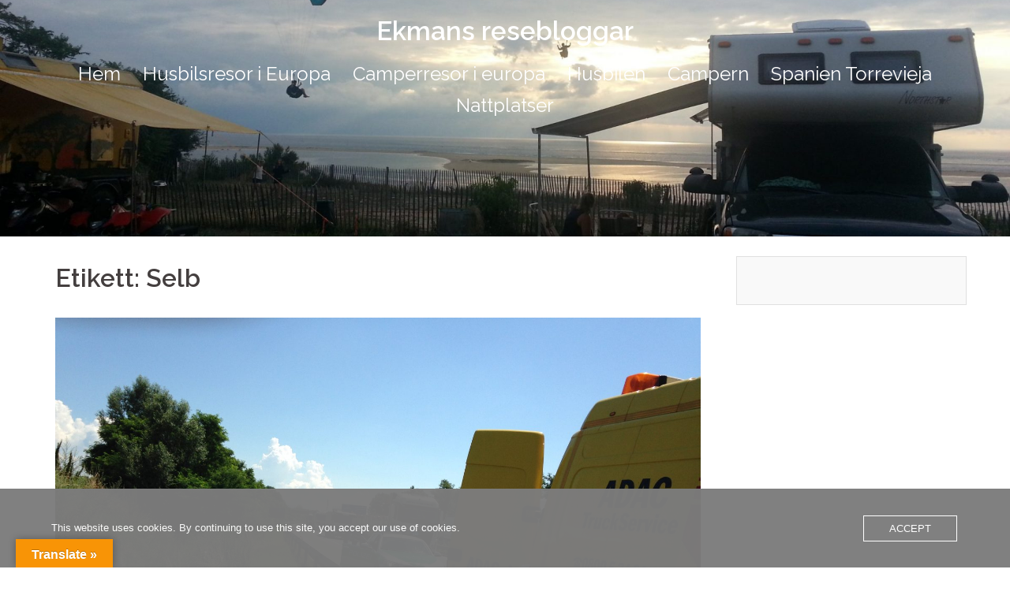

--- FILE ---
content_type: text/html; charset=UTF-8
request_url: https://camper.ekmans.dk/tag/selb/
body_size: 26683
content:
<!DOCTYPE html>
<html lang="sv-SE">
<head>
<meta charset="UTF-8">
<meta name="viewport" content="width=device-width, initial-scale=1">
<link rel="profile" href="http://gmpg.org/xfn/11">
<link rel="pingback" href="https://camper.ekmans.dk/xmlrpc.php">

<title>Selb &#8211; Ekmans resebloggar</title>
<meta name='robots' content='max-image-preview:large' />
<link rel='dns-prefetch' href='//translate.google.com' />
<link rel='dns-prefetch' href='//cdn.canvasjs.com' />
<link rel='dns-prefetch' href='//stats.wp.com' />
<link rel='dns-prefetch' href='//fonts.googleapis.com' />
<link rel='dns-prefetch' href='//widgets.wp.com' />
<link rel='dns-prefetch' href='//s0.wp.com' />
<link rel='dns-prefetch' href='//0.gravatar.com' />
<link rel='dns-prefetch' href='//1.gravatar.com' />
<link rel='dns-prefetch' href='//2.gravatar.com' />
<link rel="alternate" type="application/rss+xml" title="Ekmans resebloggar &raquo; Webbflöde" href="https://camper.ekmans.dk/feed/" />
<link rel="alternate" type="application/rss+xml" title="Ekmans resebloggar &raquo; Kommentarsflöde" href="https://camper.ekmans.dk/comments/feed/" />
<link rel="alternate" type="application/rss+xml" title="Ekmans resebloggar &raquo; etikettflöde för Selb" href="https://camper.ekmans.dk/tag/selb/feed/" />
<style type="text/css">.brave_popup{display:none}</style><script data-no-optimize="1"> var brave_popup_data = {}; var bravepop_emailValidation=false; var brave_popup_videos = {};  var brave_popup_formData = {};var brave_popup_adminUser = false; var brave_popup_pageInfo = {"type":"tag","pageID":"","singleType":""};  var bravepop_emailSuggestions={};</script><style id='wp-img-auto-sizes-contain-inline-css' type='text/css'>
img:is([sizes=auto i],[sizes^="auto," i]){contain-intrinsic-size:3000px 1500px}
/*# sourceURL=wp-img-auto-sizes-contain-inline-css */
</style>
<link rel='stylesheet' id='sydney-bootstrap-css' href='https://usercontent.one/wp/camper.ekmans.dk/wp-content/themes/sydney/css/bootstrap/bootstrap.min.css?media=1637272892?ver=1' type='text/css' media='all' />
<style id='wp-emoji-styles-inline-css' type='text/css'>

	img.wp-smiley, img.emoji {
		display: inline !important;
		border: none !important;
		box-shadow: none !important;
		height: 1em !important;
		width: 1em !important;
		margin: 0 0.07em !important;
		vertical-align: -0.1em !important;
		background: none !important;
		padding: 0 !important;
	}
/*# sourceURL=wp-emoji-styles-inline-css */
</style>
<style id='wp-block-library-inline-css' type='text/css'>
:root{--wp-block-synced-color:#7a00df;--wp-block-synced-color--rgb:122,0,223;--wp-bound-block-color:var(--wp-block-synced-color);--wp-editor-canvas-background:#ddd;--wp-admin-theme-color:#007cba;--wp-admin-theme-color--rgb:0,124,186;--wp-admin-theme-color-darker-10:#006ba1;--wp-admin-theme-color-darker-10--rgb:0,107,160.5;--wp-admin-theme-color-darker-20:#005a87;--wp-admin-theme-color-darker-20--rgb:0,90,135;--wp-admin-border-width-focus:2px}@media (min-resolution:192dpi){:root{--wp-admin-border-width-focus:1.5px}}.wp-element-button{cursor:pointer}:root .has-very-light-gray-background-color{background-color:#eee}:root .has-very-dark-gray-background-color{background-color:#313131}:root .has-very-light-gray-color{color:#eee}:root .has-very-dark-gray-color{color:#313131}:root .has-vivid-green-cyan-to-vivid-cyan-blue-gradient-background{background:linear-gradient(135deg,#00d084,#0693e3)}:root .has-purple-crush-gradient-background{background:linear-gradient(135deg,#34e2e4,#4721fb 50%,#ab1dfe)}:root .has-hazy-dawn-gradient-background{background:linear-gradient(135deg,#faaca8,#dad0ec)}:root .has-subdued-olive-gradient-background{background:linear-gradient(135deg,#fafae1,#67a671)}:root .has-atomic-cream-gradient-background{background:linear-gradient(135deg,#fdd79a,#004a59)}:root .has-nightshade-gradient-background{background:linear-gradient(135deg,#330968,#31cdcf)}:root .has-midnight-gradient-background{background:linear-gradient(135deg,#020381,#2874fc)}:root{--wp--preset--font-size--normal:16px;--wp--preset--font-size--huge:42px}.has-regular-font-size{font-size:1em}.has-larger-font-size{font-size:2.625em}.has-normal-font-size{font-size:var(--wp--preset--font-size--normal)}.has-huge-font-size{font-size:var(--wp--preset--font-size--huge)}.has-text-align-center{text-align:center}.has-text-align-left{text-align:left}.has-text-align-right{text-align:right}.has-fit-text{white-space:nowrap!important}#end-resizable-editor-section{display:none}.aligncenter{clear:both}.items-justified-left{justify-content:flex-start}.items-justified-center{justify-content:center}.items-justified-right{justify-content:flex-end}.items-justified-space-between{justify-content:space-between}.screen-reader-text{border:0;clip-path:inset(50%);height:1px;margin:-1px;overflow:hidden;padding:0;position:absolute;width:1px;word-wrap:normal!important}.screen-reader-text:focus{background-color:#ddd;clip-path:none;color:#444;display:block;font-size:1em;height:auto;left:5px;line-height:normal;padding:15px 23px 14px;text-decoration:none;top:5px;width:auto;z-index:100000}html :where(.has-border-color){border-style:solid}html :where([style*=border-top-color]){border-top-style:solid}html :where([style*=border-right-color]){border-right-style:solid}html :where([style*=border-bottom-color]){border-bottom-style:solid}html :where([style*=border-left-color]){border-left-style:solid}html :where([style*=border-width]){border-style:solid}html :where([style*=border-top-width]){border-top-style:solid}html :where([style*=border-right-width]){border-right-style:solid}html :where([style*=border-bottom-width]){border-bottom-style:solid}html :where([style*=border-left-width]){border-left-style:solid}html :where(img[class*=wp-image-]){height:auto;max-width:100%}:where(figure){margin:0 0 1em}html :where(.is-position-sticky){--wp-admin--admin-bar--position-offset:var(--wp-admin--admin-bar--height,0px)}@media screen and (max-width:600px){html :where(.is-position-sticky){--wp-admin--admin-bar--position-offset:0px}}

/*# sourceURL=wp-block-library-inline-css */
</style><style id='wp-block-image-inline-css' type='text/css'>
.wp-block-image>a,.wp-block-image>figure>a{display:inline-block}.wp-block-image img{box-sizing:border-box;height:auto;max-width:100%;vertical-align:bottom}@media not (prefers-reduced-motion){.wp-block-image img.hide{visibility:hidden}.wp-block-image img.show{animation:show-content-image .4s}}.wp-block-image[style*=border-radius] img,.wp-block-image[style*=border-radius]>a{border-radius:inherit}.wp-block-image.has-custom-border img{box-sizing:border-box}.wp-block-image.aligncenter{text-align:center}.wp-block-image.alignfull>a,.wp-block-image.alignwide>a{width:100%}.wp-block-image.alignfull img,.wp-block-image.alignwide img{height:auto;width:100%}.wp-block-image .aligncenter,.wp-block-image .alignleft,.wp-block-image .alignright,.wp-block-image.aligncenter,.wp-block-image.alignleft,.wp-block-image.alignright{display:table}.wp-block-image .aligncenter>figcaption,.wp-block-image .alignleft>figcaption,.wp-block-image .alignright>figcaption,.wp-block-image.aligncenter>figcaption,.wp-block-image.alignleft>figcaption,.wp-block-image.alignright>figcaption{caption-side:bottom;display:table-caption}.wp-block-image .alignleft{float:left;margin:.5em 1em .5em 0}.wp-block-image .alignright{float:right;margin:.5em 0 .5em 1em}.wp-block-image .aligncenter{margin-left:auto;margin-right:auto}.wp-block-image :where(figcaption){margin-bottom:1em;margin-top:.5em}.wp-block-image.is-style-circle-mask img{border-radius:9999px}@supports ((-webkit-mask-image:none) or (mask-image:none)) or (-webkit-mask-image:none){.wp-block-image.is-style-circle-mask img{border-radius:0;-webkit-mask-image:url('data:image/svg+xml;utf8,<svg viewBox="0 0 100 100" xmlns="http://www.w3.org/2000/svg"><circle cx="50" cy="50" r="50"/></svg>');mask-image:url('data:image/svg+xml;utf8,<svg viewBox="0 0 100 100" xmlns="http://www.w3.org/2000/svg"><circle cx="50" cy="50" r="50"/></svg>');mask-mode:alpha;-webkit-mask-position:center;mask-position:center;-webkit-mask-repeat:no-repeat;mask-repeat:no-repeat;-webkit-mask-size:contain;mask-size:contain}}:root :where(.wp-block-image.is-style-rounded img,.wp-block-image .is-style-rounded img){border-radius:9999px}.wp-block-image figure{margin:0}.wp-lightbox-container{display:flex;flex-direction:column;position:relative}.wp-lightbox-container img{cursor:zoom-in}.wp-lightbox-container img:hover+button{opacity:1}.wp-lightbox-container button{align-items:center;backdrop-filter:blur(16px) saturate(180%);background-color:#5a5a5a40;border:none;border-radius:4px;cursor:zoom-in;display:flex;height:20px;justify-content:center;opacity:0;padding:0;position:absolute;right:16px;text-align:center;top:16px;width:20px;z-index:100}@media not (prefers-reduced-motion){.wp-lightbox-container button{transition:opacity .2s ease}}.wp-lightbox-container button:focus-visible{outline:3px auto #5a5a5a40;outline:3px auto -webkit-focus-ring-color;outline-offset:3px}.wp-lightbox-container button:hover{cursor:pointer;opacity:1}.wp-lightbox-container button:focus{opacity:1}.wp-lightbox-container button:focus,.wp-lightbox-container button:hover,.wp-lightbox-container button:not(:hover):not(:active):not(.has-background){background-color:#5a5a5a40;border:none}.wp-lightbox-overlay{box-sizing:border-box;cursor:zoom-out;height:100vh;left:0;overflow:hidden;position:fixed;top:0;visibility:hidden;width:100%;z-index:100000}.wp-lightbox-overlay .close-button{align-items:center;cursor:pointer;display:flex;justify-content:center;min-height:40px;min-width:40px;padding:0;position:absolute;right:calc(env(safe-area-inset-right) + 16px);top:calc(env(safe-area-inset-top) + 16px);z-index:5000000}.wp-lightbox-overlay .close-button:focus,.wp-lightbox-overlay .close-button:hover,.wp-lightbox-overlay .close-button:not(:hover):not(:active):not(.has-background){background:none;border:none}.wp-lightbox-overlay .lightbox-image-container{height:var(--wp--lightbox-container-height);left:50%;overflow:hidden;position:absolute;top:50%;transform:translate(-50%,-50%);transform-origin:top left;width:var(--wp--lightbox-container-width);z-index:9999999999}.wp-lightbox-overlay .wp-block-image{align-items:center;box-sizing:border-box;display:flex;height:100%;justify-content:center;margin:0;position:relative;transform-origin:0 0;width:100%;z-index:3000000}.wp-lightbox-overlay .wp-block-image img{height:var(--wp--lightbox-image-height);min-height:var(--wp--lightbox-image-height);min-width:var(--wp--lightbox-image-width);width:var(--wp--lightbox-image-width)}.wp-lightbox-overlay .wp-block-image figcaption{display:none}.wp-lightbox-overlay button{background:none;border:none}.wp-lightbox-overlay .scrim{background-color:#fff;height:100%;opacity:.9;position:absolute;width:100%;z-index:2000000}.wp-lightbox-overlay.active{visibility:visible}@media not (prefers-reduced-motion){.wp-lightbox-overlay.active{animation:turn-on-visibility .25s both}.wp-lightbox-overlay.active img{animation:turn-on-visibility .35s both}.wp-lightbox-overlay.show-closing-animation:not(.active){animation:turn-off-visibility .35s both}.wp-lightbox-overlay.show-closing-animation:not(.active) img{animation:turn-off-visibility .25s both}.wp-lightbox-overlay.zoom.active{animation:none;opacity:1;visibility:visible}.wp-lightbox-overlay.zoom.active .lightbox-image-container{animation:lightbox-zoom-in .4s}.wp-lightbox-overlay.zoom.active .lightbox-image-container img{animation:none}.wp-lightbox-overlay.zoom.active .scrim{animation:turn-on-visibility .4s forwards}.wp-lightbox-overlay.zoom.show-closing-animation:not(.active){animation:none}.wp-lightbox-overlay.zoom.show-closing-animation:not(.active) .lightbox-image-container{animation:lightbox-zoom-out .4s}.wp-lightbox-overlay.zoom.show-closing-animation:not(.active) .lightbox-image-container img{animation:none}.wp-lightbox-overlay.zoom.show-closing-animation:not(.active) .scrim{animation:turn-off-visibility .4s forwards}}@keyframes show-content-image{0%{visibility:hidden}99%{visibility:hidden}to{visibility:visible}}@keyframes turn-on-visibility{0%{opacity:0}to{opacity:1}}@keyframes turn-off-visibility{0%{opacity:1;visibility:visible}99%{opacity:0;visibility:visible}to{opacity:0;visibility:hidden}}@keyframes lightbox-zoom-in{0%{transform:translate(calc((-100vw + var(--wp--lightbox-scrollbar-width))/2 + var(--wp--lightbox-initial-left-position)),calc(-50vh + var(--wp--lightbox-initial-top-position))) scale(var(--wp--lightbox-scale))}to{transform:translate(-50%,-50%) scale(1)}}@keyframes lightbox-zoom-out{0%{transform:translate(-50%,-50%) scale(1);visibility:visible}99%{visibility:visible}to{transform:translate(calc((-100vw + var(--wp--lightbox-scrollbar-width))/2 + var(--wp--lightbox-initial-left-position)),calc(-50vh + var(--wp--lightbox-initial-top-position))) scale(var(--wp--lightbox-scale));visibility:hidden}}
/*# sourceURL=https://camper.ekmans.dk/wp-includes/blocks/image/style.min.css */
</style>
<style id='wp-block-paragraph-inline-css' type='text/css'>
.is-small-text{font-size:.875em}.is-regular-text{font-size:1em}.is-large-text{font-size:2.25em}.is-larger-text{font-size:3em}.has-drop-cap:not(:focus):first-letter{float:left;font-size:8.4em;font-style:normal;font-weight:100;line-height:.68;margin:.05em .1em 0 0;text-transform:uppercase}body.rtl .has-drop-cap:not(:focus):first-letter{float:none;margin-left:.1em}p.has-drop-cap.has-background{overflow:hidden}:root :where(p.has-background){padding:1.25em 2.375em}:where(p.has-text-color:not(.has-link-color)) a{color:inherit}p.has-text-align-left[style*="writing-mode:vertical-lr"],p.has-text-align-right[style*="writing-mode:vertical-rl"]{rotate:180deg}
/*# sourceURL=https://camper.ekmans.dk/wp-includes/blocks/paragraph/style.min.css */
</style>
<style id='global-styles-inline-css' type='text/css'>
:root{--wp--preset--aspect-ratio--square: 1;--wp--preset--aspect-ratio--4-3: 4/3;--wp--preset--aspect-ratio--3-4: 3/4;--wp--preset--aspect-ratio--3-2: 3/2;--wp--preset--aspect-ratio--2-3: 2/3;--wp--preset--aspect-ratio--16-9: 16/9;--wp--preset--aspect-ratio--9-16: 9/16;--wp--preset--color--black: #000000;--wp--preset--color--cyan-bluish-gray: #abb8c3;--wp--preset--color--white: #ffffff;--wp--preset--color--pale-pink: #f78da7;--wp--preset--color--vivid-red: #cf2e2e;--wp--preset--color--luminous-vivid-orange: #ff6900;--wp--preset--color--luminous-vivid-amber: #fcb900;--wp--preset--color--light-green-cyan: #7bdcb5;--wp--preset--color--vivid-green-cyan: #00d084;--wp--preset--color--pale-cyan-blue: #8ed1fc;--wp--preset--color--vivid-cyan-blue: #0693e3;--wp--preset--color--vivid-purple: #9b51e0;--wp--preset--gradient--vivid-cyan-blue-to-vivid-purple: linear-gradient(135deg,rgb(6,147,227) 0%,rgb(155,81,224) 100%);--wp--preset--gradient--light-green-cyan-to-vivid-green-cyan: linear-gradient(135deg,rgb(122,220,180) 0%,rgb(0,208,130) 100%);--wp--preset--gradient--luminous-vivid-amber-to-luminous-vivid-orange: linear-gradient(135deg,rgb(252,185,0) 0%,rgb(255,105,0) 100%);--wp--preset--gradient--luminous-vivid-orange-to-vivid-red: linear-gradient(135deg,rgb(255,105,0) 0%,rgb(207,46,46) 100%);--wp--preset--gradient--very-light-gray-to-cyan-bluish-gray: linear-gradient(135deg,rgb(238,238,238) 0%,rgb(169,184,195) 100%);--wp--preset--gradient--cool-to-warm-spectrum: linear-gradient(135deg,rgb(74,234,220) 0%,rgb(151,120,209) 20%,rgb(207,42,186) 40%,rgb(238,44,130) 60%,rgb(251,105,98) 80%,rgb(254,248,76) 100%);--wp--preset--gradient--blush-light-purple: linear-gradient(135deg,rgb(255,206,236) 0%,rgb(152,150,240) 100%);--wp--preset--gradient--blush-bordeaux: linear-gradient(135deg,rgb(254,205,165) 0%,rgb(254,45,45) 50%,rgb(107,0,62) 100%);--wp--preset--gradient--luminous-dusk: linear-gradient(135deg,rgb(255,203,112) 0%,rgb(199,81,192) 50%,rgb(65,88,208) 100%);--wp--preset--gradient--pale-ocean: linear-gradient(135deg,rgb(255,245,203) 0%,rgb(182,227,212) 50%,rgb(51,167,181) 100%);--wp--preset--gradient--electric-grass: linear-gradient(135deg,rgb(202,248,128) 0%,rgb(113,206,126) 100%);--wp--preset--gradient--midnight: linear-gradient(135deg,rgb(2,3,129) 0%,rgb(40,116,252) 100%);--wp--preset--font-size--small: 13px;--wp--preset--font-size--medium: 20px;--wp--preset--font-size--large: 36px;--wp--preset--font-size--x-large: 42px;--wp--preset--spacing--20: 0.44rem;--wp--preset--spacing--30: 0.67rem;--wp--preset--spacing--40: 1rem;--wp--preset--spacing--50: 1.5rem;--wp--preset--spacing--60: 2.25rem;--wp--preset--spacing--70: 3.38rem;--wp--preset--spacing--80: 5.06rem;--wp--preset--shadow--natural: 6px 6px 9px rgba(0, 0, 0, 0.2);--wp--preset--shadow--deep: 12px 12px 50px rgba(0, 0, 0, 0.4);--wp--preset--shadow--sharp: 6px 6px 0px rgba(0, 0, 0, 0.2);--wp--preset--shadow--outlined: 6px 6px 0px -3px rgb(255, 255, 255), 6px 6px rgb(0, 0, 0);--wp--preset--shadow--crisp: 6px 6px 0px rgb(0, 0, 0);}:where(.is-layout-flex){gap: 0.5em;}:where(.is-layout-grid){gap: 0.5em;}body .is-layout-flex{display: flex;}.is-layout-flex{flex-wrap: wrap;align-items: center;}.is-layout-flex > :is(*, div){margin: 0;}body .is-layout-grid{display: grid;}.is-layout-grid > :is(*, div){margin: 0;}:where(.wp-block-columns.is-layout-flex){gap: 2em;}:where(.wp-block-columns.is-layout-grid){gap: 2em;}:where(.wp-block-post-template.is-layout-flex){gap: 1.25em;}:where(.wp-block-post-template.is-layout-grid){gap: 1.25em;}.has-black-color{color: var(--wp--preset--color--black) !important;}.has-cyan-bluish-gray-color{color: var(--wp--preset--color--cyan-bluish-gray) !important;}.has-white-color{color: var(--wp--preset--color--white) !important;}.has-pale-pink-color{color: var(--wp--preset--color--pale-pink) !important;}.has-vivid-red-color{color: var(--wp--preset--color--vivid-red) !important;}.has-luminous-vivid-orange-color{color: var(--wp--preset--color--luminous-vivid-orange) !important;}.has-luminous-vivid-amber-color{color: var(--wp--preset--color--luminous-vivid-amber) !important;}.has-light-green-cyan-color{color: var(--wp--preset--color--light-green-cyan) !important;}.has-vivid-green-cyan-color{color: var(--wp--preset--color--vivid-green-cyan) !important;}.has-pale-cyan-blue-color{color: var(--wp--preset--color--pale-cyan-blue) !important;}.has-vivid-cyan-blue-color{color: var(--wp--preset--color--vivid-cyan-blue) !important;}.has-vivid-purple-color{color: var(--wp--preset--color--vivid-purple) !important;}.has-black-background-color{background-color: var(--wp--preset--color--black) !important;}.has-cyan-bluish-gray-background-color{background-color: var(--wp--preset--color--cyan-bluish-gray) !important;}.has-white-background-color{background-color: var(--wp--preset--color--white) !important;}.has-pale-pink-background-color{background-color: var(--wp--preset--color--pale-pink) !important;}.has-vivid-red-background-color{background-color: var(--wp--preset--color--vivid-red) !important;}.has-luminous-vivid-orange-background-color{background-color: var(--wp--preset--color--luminous-vivid-orange) !important;}.has-luminous-vivid-amber-background-color{background-color: var(--wp--preset--color--luminous-vivid-amber) !important;}.has-light-green-cyan-background-color{background-color: var(--wp--preset--color--light-green-cyan) !important;}.has-vivid-green-cyan-background-color{background-color: var(--wp--preset--color--vivid-green-cyan) !important;}.has-pale-cyan-blue-background-color{background-color: var(--wp--preset--color--pale-cyan-blue) !important;}.has-vivid-cyan-blue-background-color{background-color: var(--wp--preset--color--vivid-cyan-blue) !important;}.has-vivid-purple-background-color{background-color: var(--wp--preset--color--vivid-purple) !important;}.has-black-border-color{border-color: var(--wp--preset--color--black) !important;}.has-cyan-bluish-gray-border-color{border-color: var(--wp--preset--color--cyan-bluish-gray) !important;}.has-white-border-color{border-color: var(--wp--preset--color--white) !important;}.has-pale-pink-border-color{border-color: var(--wp--preset--color--pale-pink) !important;}.has-vivid-red-border-color{border-color: var(--wp--preset--color--vivid-red) !important;}.has-luminous-vivid-orange-border-color{border-color: var(--wp--preset--color--luminous-vivid-orange) !important;}.has-luminous-vivid-amber-border-color{border-color: var(--wp--preset--color--luminous-vivid-amber) !important;}.has-light-green-cyan-border-color{border-color: var(--wp--preset--color--light-green-cyan) !important;}.has-vivid-green-cyan-border-color{border-color: var(--wp--preset--color--vivid-green-cyan) !important;}.has-pale-cyan-blue-border-color{border-color: var(--wp--preset--color--pale-cyan-blue) !important;}.has-vivid-cyan-blue-border-color{border-color: var(--wp--preset--color--vivid-cyan-blue) !important;}.has-vivid-purple-border-color{border-color: var(--wp--preset--color--vivid-purple) !important;}.has-vivid-cyan-blue-to-vivid-purple-gradient-background{background: var(--wp--preset--gradient--vivid-cyan-blue-to-vivid-purple) !important;}.has-light-green-cyan-to-vivid-green-cyan-gradient-background{background: var(--wp--preset--gradient--light-green-cyan-to-vivid-green-cyan) !important;}.has-luminous-vivid-amber-to-luminous-vivid-orange-gradient-background{background: var(--wp--preset--gradient--luminous-vivid-amber-to-luminous-vivid-orange) !important;}.has-luminous-vivid-orange-to-vivid-red-gradient-background{background: var(--wp--preset--gradient--luminous-vivid-orange-to-vivid-red) !important;}.has-very-light-gray-to-cyan-bluish-gray-gradient-background{background: var(--wp--preset--gradient--very-light-gray-to-cyan-bluish-gray) !important;}.has-cool-to-warm-spectrum-gradient-background{background: var(--wp--preset--gradient--cool-to-warm-spectrum) !important;}.has-blush-light-purple-gradient-background{background: var(--wp--preset--gradient--blush-light-purple) !important;}.has-blush-bordeaux-gradient-background{background: var(--wp--preset--gradient--blush-bordeaux) !important;}.has-luminous-dusk-gradient-background{background: var(--wp--preset--gradient--luminous-dusk) !important;}.has-pale-ocean-gradient-background{background: var(--wp--preset--gradient--pale-ocean) !important;}.has-electric-grass-gradient-background{background: var(--wp--preset--gradient--electric-grass) !important;}.has-midnight-gradient-background{background: var(--wp--preset--gradient--midnight) !important;}.has-small-font-size{font-size: var(--wp--preset--font-size--small) !important;}.has-medium-font-size{font-size: var(--wp--preset--font-size--medium) !important;}.has-large-font-size{font-size: var(--wp--preset--font-size--large) !important;}.has-x-large-font-size{font-size: var(--wp--preset--font-size--x-large) !important;}
/*# sourceURL=global-styles-inline-css */
</style>

<style id='classic-theme-styles-inline-css' type='text/css'>
/*! This file is auto-generated */
.wp-block-button__link{color:#fff;background-color:#32373c;border-radius:9999px;box-shadow:none;text-decoration:none;padding:calc(.667em + 2px) calc(1.333em + 2px);font-size:1.125em}.wp-block-file__button{background:#32373c;color:#fff;text-decoration:none}
/*# sourceURL=/wp-includes/css/classic-themes.min.css */
</style>
<link rel='stylesheet' id='google-language-translator-css' href='https://usercontent.one/wp/camper.ekmans.dk/wp-content/plugins/google-language-translator/css/style.css?ver=6.0.20&media=1637272892' type='text/css' media='' />
<link rel='stylesheet' id='glt-toolbar-styles-css' href='https://usercontent.one/wp/camper.ekmans.dk/wp-content/plugins/google-language-translator/css/toolbar.css?ver=6.0.20&media=1637272892' type='text/css' media='' />
<link rel='stylesheet' id='oc_cb_css_fr-css' href='https://usercontent.one/wp/camper.ekmans.dk/wp-content/plugins/onecom-themes-plugins/assets/min-css/cookie-banner-frontend.min.css?ver=5.0.1&media=1637272892' type='text/css' media='all' />
<link rel='stylesheet' id='dashicons-css' href='https://camper.ekmans.dk/wp-includes/css/dashicons.min.css?ver=6.9' type='text/css' media='all' />
<link rel='stylesheet' id='admin-bar-css' href='https://camper.ekmans.dk/wp-includes/css/admin-bar.min.css?ver=6.9' type='text/css' media='all' />
<style id='admin-bar-inline-css' type='text/css'>

    .canvasjs-chart-credit{
        display: none !important;
    }
    #vtrtsFreeChart canvas {
    border-radius: 6px;
}

.vtrts-free-adminbar-weekly-title {
    font-weight: bold;
    font-size: 14px;
    color: #fff;
    margin-bottom: 6px;
}

        #wpadminbar #wp-admin-bar-vtrts_free_top_button .ab-icon:before {
            content: "\f185";
            color: #1DAE22;
            top: 3px;
        }
    #wp-admin-bar-vtrts_pro_top_button .ab-item {
        min-width: 180px;
    }
    .vtrts-free-adminbar-dropdown {
        min-width: 420px ;
        padding: 18px 18px 12px 18px;
        background: #23282d;
        color: #fff;
        border-radius: 8px;
        box-shadow: 0 4px 24px rgba(0,0,0,0.15);
        margin-top: 10px;
    }
    .vtrts-free-adminbar-grid {
        display: grid;
        grid-template-columns: 1fr 1fr;
        gap: 18px 18px; /* row-gap column-gap */
        margin-bottom: 18px;
    }
    .vtrts-free-adminbar-card {
        background: #2c3338;
        border-radius: 8px;
        padding: 18px 18px 12px 18px;
        box-shadow: 0 2px 8px rgba(0,0,0,0.07);
        display: flex;
        flex-direction: column;
        align-items: flex-start;
    }
    /* Extra margin for the right column */
    .vtrts-free-adminbar-card:nth-child(2),
    .vtrts-free-adminbar-card:nth-child(4) {
        margin-left: 10px !important;
        padding-left: 10px !important;
                padding-top: 6px !important;

        margin-right: 10px !important;
        padding-right : 10px !important;
        margin-top: 10px !important;
    }
    .vtrts-free-adminbar-card:nth-child(1),
    .vtrts-free-adminbar-card:nth-child(3) {
        margin-left: 10px !important;
        padding-left: 10px !important;
                padding-top: 6px !important;

        margin-top: 10px !important;
                padding-right : 10px !important;

    }
    /* Extra margin for the bottom row */
    .vtrts-free-adminbar-card:nth-child(3),
    .vtrts-free-adminbar-card:nth-child(4) {
        margin-top: 6px !important;
        padding-top: 6px !important;
        margin-top: 10px !important;
    }
    .vtrts-free-adminbar-card-title {
        font-size: 14px;
        font-weight: 800;
        margin-bottom: 6px;
        color: #fff;
    }
    .vtrts-free-adminbar-card-value {
        font-size: 22px;
        font-weight: bold;
        color: #1DAE22;
        margin-bottom: 4px;
    }
    .vtrts-free-adminbar-card-sub {
        font-size: 12px;
        color: #aaa;
    }
    .vtrts-free-adminbar-btn-wrap {
        text-align: center;
        margin-top: 8px;
    }

    #wp-admin-bar-vtrts_free_top_button .ab-item{
    min-width: 80px !important;
        padding: 0px !important;
    .vtrts-free-adminbar-btn {
        display: inline-block;
        background: #1DAE22;
        color: #fff !important;
        font-weight: bold;
        padding: 8px 28px;
        border-radius: 6px;
        text-decoration: none;
        font-size: 15px;
        transition: background 0.2s;
        margin-top: 8px;
    }
    .vtrts-free-adminbar-btn:hover {
        background: #15991b;
        color: #fff !important;
    }

    .vtrts-free-adminbar-dropdown-wrap { min-width: 0; padding: 0; }
    #wpadminbar #wp-admin-bar-vtrts_free_top_button .vtrts-free-adminbar-dropdown { display: none; position: absolute; left: 0; top: 100%; z-index: 99999; }
    #wpadminbar #wp-admin-bar-vtrts_free_top_button:hover .vtrts-free-adminbar-dropdown { display: block; }
    
        .ab-empty-item #wp-admin-bar-vtrts_free_top_button-default .ab-empty-item{
    height:0px !important;
    padding :0px !important;
     }
            #wpadminbar .quicklinks .ab-empty-item{
        padding:0px !important;
    }
    .vtrts-free-adminbar-dropdown {
    min-width: 420px;
    padding: 18px 18px 12px 18px;
    background: #23282d;
    color: #fff;
    border-radius: 12px; /* more rounded */
    box-shadow: 0 8px 32px rgba(0,0,0,0.25); /* deeper shadow */
    margin-top: 10px;
}

.vtrts-free-adminbar-btn-wrap {
    text-align: center;
    margin-top: 18px; /* more space above */
}

.vtrts-free-adminbar-btn {
    display: inline-block;
    background: #1DAE22;
    color: #fff !important;
    font-weight: bold;
    padding: 5px 22px;
    border-radius: 8px;
    text-decoration: none;
    font-size: 17px;
    transition: background 0.2s, box-shadow 0.2s;
    margin-top: 8px;
    box-shadow: 0 2px 8px rgba(29,174,34,0.15);
    text-align: center;
    line-height: 1.6;
    
}
.vtrts-free-adminbar-btn:hover {
    background: #15991b;
    color: #fff !important;
    box-shadow: 0 4px 16px rgba(29,174,34,0.25);
}
    


/*# sourceURL=admin-bar-inline-css */
</style>
<link rel='stylesheet' id='widgetopts-styles-css' href='https://usercontent.one/wp/camper.ekmans.dk/wp-content/plugins/widget-options/assets/css/widget-options.css?ver=4.1.3&media=1637272892' type='text/css' media='all' />
<link rel='stylesheet' id='sydney-google-fonts-css' href='https://fonts.googleapis.com/css?family=Raleway%3A400%2C600&#038;subset=latin&#038;display=swap' type='text/css' media='all' />
<link rel='stylesheet' id='sydney-style-css' href='https://usercontent.one/wp/camper.ekmans.dk/wp-content/themes/sydney/style.css?media=1637272892?ver=20210917' type='text/css' media='all' />
<style id='sydney-style-inline-css' type='text/css'>
html{scroll-behavior:smooth;}body,#mainnav ul ul a{font-family:Raleway;}h1,h2,h3,h4,h5,h6,.portfolio-info,.roll-testimonials .name,.roll-team .team-content .name,.roll-team .team-item .team-pop .name,.roll-tabs .menu-tab li a,.roll-testimonials .name,.roll-project .project-filter li a,.roll-button,.roll-counter .name-count,.roll-counter .numb-count button,input[type="button"],input[type="reset"],input[type="submit"]{font-family:Raleway;}.site-title{font-size:33px;}.site-description{font-size:16px;}#mainnav ul li a{font-size:24px;}h1{font-size:52px;}h2{font-size:42px;}h3{font-size:32px;}h4{font-size:25px;}h5{font-size:20px;}h6{font-size:18px;}body{font-size:17px;}.single .hentry .title-post{font-size:36px;}.header-image{background-size:cover;}.header-image{height:300px;}.header-wrap .col-md-4,.header-wrap .col-md-8{width:100%;text-align:center;}#mainnav{float:none;}#mainnav li{float:none;display:inline-block;}#mainnav ul ul li{display:block;text-align:left;float:left;}.site-logo,.header-wrap .col-md-4{margin-bottom:15px;}.btn-menu{margin:0 auto;float:none;}.header-wrap .container > .row{display:block;}.llms-student-dashboard .llms-button-secondary:hover,.llms-button-action:hover,.read-more-gt,.widget-area .widget_fp_social a,#mainnav ul li a:hover,.sydney_contact_info_widget span,.roll-team .team-content .name,.roll-team .team-item .team-pop .team-social li:hover a,.roll-infomation li.address:before,.roll-infomation li.phone:before,.roll-infomation li.email:before,.roll-testimonials .name,.roll-button.border,.roll-button:hover,.roll-icon-list .icon i,.roll-icon-list .content h3 a:hover,.roll-icon-box.white .content h3 a,.roll-icon-box .icon i,.roll-icon-box .content h3 a:hover,.switcher-container .switcher-icon a:focus,.go-top:hover,.hentry .meta-post a:hover,#mainnav > ul > li > a.active,#mainnav > ul > li > a:hover,button:hover,input[type="button"]:hover,input[type="reset"]:hover,input[type="submit"]:hover,.text-color,.social-menu-widget a,.social-menu-widget a:hover,.archive .team-social li a,a,h1 a,h2 a,h3 a,h4 a,h5 a,h6 a,.classic-alt .meta-post a,.single .hentry .meta-post a,.content-area.modern .hentry .meta-post span:before,.content-area.modern .post-cat{color:#77897c}.llms-student-dashboard .llms-button-secondary,.llms-button-action,.reply,.woocommerce #respond input#submit,.woocommerce a.button,.woocommerce button.button,.woocommerce input.button,.project-filter li a.active,.project-filter li a:hover,.preloader .pre-bounce1,.preloader .pre-bounce2,.roll-team .team-item .team-pop,.roll-progress .progress-animate,.roll-socials li a:hover,.roll-project .project-item .project-pop,.roll-project .project-filter li.active,.roll-project .project-filter li:hover,.roll-button.light:hover,.roll-button.border:hover,.roll-button,.roll-icon-box.white .icon,.owl-theme .owl-controls .owl-page.active span,.owl-theme .owl-controls.clickable .owl-page:hover span,.go-top,.bottom .socials li:hover a,.sidebar .widget:before,.blog-pagination ul li.active,.blog-pagination ul li:hover a,.content-area .hentry:after,.text-slider .maintitle:after,.error-wrap #search-submit:hover,#mainnav .sub-menu li:hover > a,#mainnav ul li ul:after,button,input[type="button"],input[type="reset"],input[type="submit"],.panel-grid-cell .widget-title:after{background-color:#77897c}.llms-student-dashboard .llms-button-secondary,.llms-student-dashboard .llms-button-secondary:hover,.llms-button-action,.llms-button-action:hover,.roll-socials li a:hover,.roll-socials li a,.roll-button.light:hover,.roll-button.border,.roll-button,.roll-icon-list .icon,.roll-icon-box .icon,.owl-theme .owl-controls .owl-page span,.comment .comment-detail,.widget-tags .tag-list a:hover,.blog-pagination ul li,.hentry blockquote,.error-wrap #search-submit:hover,textarea:focus,input[type="text"]:focus,input[type="password"]:focus,input[type="datetime"]:focus,input[type="datetime-local"]:focus,input[type="date"]:focus,input[type="month"]:focus,input[type="time"]:focus,input[type="week"]:focus,input[type="number"]:focus,input[type="email"]:focus,input[type="url"]:focus,input[type="search"]:focus,input[type="tel"]:focus,input[type="color"]:focus,button,input[type="button"],input[type="reset"],input[type="submit"],.archive .team-social li a{border-color:#77897c}.sydney_contact_info_widget span{fill:#77897c;}.go-top:hover svg{stroke:#77897c;}.site-header.float-header{background-color:rgba(0,0,0,0.9);}@media only screen and (max-width:1024px){.site-header{background-color:#000000;}}.site-title a{color:}.site-description{color:}#mainnav ul li a,#mainnav ul li::before{color:#ffffff}#mainnav .sub-menu li a{color:#ffffff}#mainnav .sub-menu li a{background:#1c1c1c}.text-slider .maintitle,.text-slider .subtitle{color:#ffffff}body{color:}#secondary{background-color:#f9f9f9}#secondary,#secondary a{color:#000000}.btn-menu .sydney-svg-icon{fill:#ffffff}#mainnav ul li a:hover{color:#000000}.overlay{background-color:#000000}.page-wrap{padding-top:10px;}.page-wrap{padding-bottom:100px;}@media only screen and (max-width:1025px){.mobile-slide{display:block;}.slide-item{background-image:none !important;}.header-slider{}.slide-item{height:auto !important;}.slide-inner{min-height:initial;}}@media only screen and (max-width:780px){h1{font-size:32px;}h2{font-size:28px;}h3{font-size:22px;}h4{font-size:18px;}h5{font-size:16px;}h6{font-size:14px;}}.go-top.show{border-radius:46px;bottom:7px;}.go-top.position-right{right:14px;}.go-top.position-left{left:14px;}.go-top{background-color:rgba(234,234,234,0.57);}.go-top:hover{background-color:#e5e5e5;}.go-top{color:#000000;}.go-top svg{stroke:#000000;}.go-top:hover{color:#000000;}.go-top:hover svg{stroke:#000000;}.go-top .sydney-svg-icon,.go-top .sydney-svg-icon svg{width:10px;height:10px;}.go-top{padding:15px;}.site-info{border-top:0;}.footer-widgets-grid{gap:30px;}@media (min-width:992px){.footer-widgets-grid{padding-top:95px;padding-bottom:95px;}}@media (min-width:576px) and (max-width:991px){.footer-widgets-grid{padding-top:60px;padding-bottom:60px;}}@media (max-width:575px){.footer-widgets-grid{padding-top:60px;padding-bottom:60px;}}@media (min-width:992px){.sidebar-column .widget .widget-title{font-size:22px;}}@media (min-width:576px) and (max-width:991px){.sidebar-column .widget .widget-title{font-size:22px;}}@media (max-width:575px){.sidebar-column .widget .widget-title{font-size:22px;}}.footer-widgets{background-color:;}.sidebar-column .widget .widget-title{color:;}.sidebar-column .widget{color:;}.sidebar-column .widget a{color:;}.sidebar-column .widget a:hover{color:;}.site-footer{background-color:rgba(28,28,28,0);}.site-info,.site-info a{color:#f9f9f9;}.site-info .sydney-svg-icon svg{fill:#f9f9f9;}.site-info{padding-top:0;padding-bottom:0;}@media (min-width:992px){button,.roll-button,a.button,.wp-block-button__link,input[type="button"],input[type="reset"],input[type="submit"]{padding-top:12px;padding-bottom:12px;}}@media (min-width:576px) and (max-width:991px){button,.roll-button,a.button,.wp-block-button__link,input[type="button"],input[type="reset"],input[type="submit"]{padding-top:12px;padding-bottom:12px;}}@media (max-width:575px){button,.roll-button,a.button,.wp-block-button__link,input[type="button"],input[type="reset"],input[type="submit"]{padding-top:12px;padding-bottom:12px;}}@media (min-width:992px){button,.roll-button,a.button,.wp-block-button__link,input[type="button"],input[type="reset"],input[type="submit"]{padding-left:35px;padding-right:35px;}}@media (min-width:576px) and (max-width:991px){button,.roll-button,a.button,.wp-block-button__link,input[type="button"],input[type="reset"],input[type="submit"]{padding-left:35px;padding-right:35px;}}@media (max-width:575px){button,.roll-button,a.button,.wp-block-button__link,input[type="button"],input[type="reset"],input[type="submit"]{padding-left:35px;padding-right:35px;}}button,.roll-button,a.button,.wp-block-button__link,input[type="button"],input[type="reset"],input[type="submit"]{border-radius:0;}@media (min-width:992px){button,.roll-button,a.button,.wp-block-button__link,input[type="button"],input[type="reset"],input[type="submit"]{font-size:14px;}}@media (min-width:576px) and (max-width:991px){button,.roll-button,a.button,.wp-block-button__link,input[type="button"],input[type="reset"],input[type="submit"]{font-size:14px;}}@media (max-width:575px){button,.roll-button,a.button,.wp-block-button__link,input[type="button"],input[type="reset"],input[type="submit"]{font-size:14px;}}button,.roll-button,a.button,.wp-block-button__link,input[type="button"],input[type="reset"],input[type="submit"]{text-transform:uppercase;}button,.roll-button,a.button,.wp-block-button__link,input[type="button"],input[type="reset"],input[type="submit"]{background-color:;}button:hover,.roll-button:hover,a.button:hover,.wp-block-button__link:hover,input[type="button"]:hover,input[type="reset"]:hover,input[type="submit"]:hover{background-color:;}button,.checkout-button.button,a.button,.wp-block-button__link,input[type="button"],input[type="reset"],input[type="submit"]{color:;}button:hover,.roll-button:hover,a.button:hover,.wp-block-button__link:hover,input[type="button"]:hover,input[type="reset"]:hover,input[type="submit"]:hover{color:;}.is-style-outline .wp-block-button__link,.roll-button,.wp-block-button__link.is-style-outline,button,a.button,.wp-block-button__link,input[type="button"],input[type="reset"],input[type="submit"]{border-color:;}button:hover,.roll-button:hover,a.button:hover,.wp-block-button__link:hover,input[type="button"]:hover,input[type="reset"]:hover,input[type="submit"]:hover{border-color:;}.posts-layout .list-image{width:30%;}.posts-layout .list-content{width:70%;}.content-area:not(.layout4):not(.layout6) .posts-layout .entry-thumb{margin:0 0 24px 0;}.layout4 .entry-thumb,.layout6 .entry-thumb{margin:0 24px 0 0;}.layout6 article:nth-of-type(even) .list-image .entry-thumb{margin:0 0 0 24px;}.posts-layout .entry-header{margin-bottom:0;}.posts-layout .entry-meta.below-excerpt{margin:10px 0 0;}.posts-layout .entry-meta.above-title{margin:0 0 10px;}.single .entry-header .entry-title{color:;}.single .entry-header .entry-meta,.single .entry-header .entry-meta a{color:;}@media (min-width:992px){.single .entry-meta{font-size:12px;}}@media (min-width:576px) and (max-width:991px){.single .entry-meta{font-size:12px;}}@media (max-width:575px){.single .entry-meta{font-size:12px;}}@media (min-width:992px){.single .entry-header .entry-title{font-size:48px;}}@media (min-width:576px) and (max-width:991px){.single .entry-header .entry-title{font-size:48px;}}@media (max-width:575px){.single .entry-header .entry-title{font-size:48px;}}.posts-layout .entry-post{color:#233452;}.posts-layout .entry-title a{color:#00102E;}.posts-layout .author,.posts-layout .entry-meta a{color:#737C8C;}@media (min-width:992px){.posts-layout .entry-post{font-size:16px;}}@media (min-width:576px) and (max-width:991px){.posts-layout .entry-post{font-size:16px;}}@media (max-width:575px){.posts-layout .entry-post{font-size:16px;}}@media (min-width:992px){.posts-layout .entry-meta{font-size:12px;}}@media (min-width:576px) and (max-width:991px){.posts-layout .entry-meta{font-size:12px;}}@media (max-width:575px){.posts-layout .entry-meta{font-size:12px;}}@media (min-width:992px){.posts-layout .entry-title{font-size:32px;}}@media (min-width:576px) and (max-width:991px){.posts-layout .entry-title{font-size:32px;}}@media (max-width:575px){.posts-layout .entry-title{font-size:32px;}}.single .entry-header{margin-bottom:40px;}.single .entry-thumb{margin-bottom:40px;}.single .entry-meta-above{margin-bottom:24px;}.single .entry-meta-below{margin-top:24px;}@media (min-width:992px){.custom-logo-link img{max-width:14px;}}@media (min-width:576px) and (max-width:991px){.custom-logo-link img{max-width:100px;}}@media (max-width:575px){.custom-logo-link img{max-width:100px;}}.main-header,.bottom-header-row{border-bottom:0 solid;}.header_layout_3,.header_layout_4,.header_layout_5{border-bottom:1px solid;}.main-header,.header-search-form{background-color:;}.main-header .site-title a,.main-header .site-description,.main-header #mainnav .menu > li > a,.main-header .header-contact a{color:;}.main-header .sydney-svg-icon svg,.main-header .dropdown-symbol .sydney-svg-icon svg{fill:;}.bottom-header-row{background-color:;}.bottom-header-row,.bottom-header-row .header-contact a,.bottom-header-row #mainnav .menu > li > a{color:;}.bottom-header-row #mainnav .menu > li > a:hover{color:;}.bottom-header-row .header-item svg,.dropdown-symbol .sydney-svg-icon svg{fill:;}.main-header .main-header-inner,.main-header .top-header-row{padding-top:15px;padding-bottom:15px;}.bottom-header-inner{padding-top:15px;padding-bottom:15px;}.mainnav ul ul li{background-color:;}.mainnav ul ul a{color:;}.main-header-cart .count-number{color:;}.main-header-cart .widget_shopping_cart .widgettitle:after,.main-header-cart .widget_shopping_cart .woocommerce-mini-cart__buttons:before{background-color:rgba(33,33,33,0.9);}.sydney-offcanvas-menu .mainnav ul li{text-align:left;}.sydney-offcanvas-menu .mainnav a{padding:10px 0;}#masthead-mobile{background-color:;}#masthead-mobile .site-description,#masthead-mobile a:not(.button){color:;}#masthead-mobile svg{fill:;}.mobile-header{padding-top:15px;padding-bottom:15px;}.sydney-offcanvas-menu{background-color:;}.sydney-offcanvas-menu,.sydney-offcanvas-menu #mainnav a:not(.button),.sydney-offcanvas-menu a:not(.button){color:;}.sydney-offcanvas-menu svg,.sydney-offcanvas-menu .dropdown-symbol .sydney-svg-icon svg{fill:;}@media (min-width:992px){.site-logo{max-height:14px;}}@media (min-width:576px) and (max-width:991px){.site-logo{max-height:100px;}}@media (max-width:575px){.site-logo{max-height:100px;}}
/*# sourceURL=sydney-style-inline-css */
</style>
<link rel='stylesheet' id='jetpack_likes-css' href='https://usercontent.one/wp/camper.ekmans.dk/wp-content/plugins/jetpack/modules/likes/style.css?ver=15.4&media=1637272892' type='text/css' media='all' />
<link rel='stylesheet' id='wp-featherlight-css' href='https://usercontent.one/wp/camper.ekmans.dk/wp-content/plugins/wp-featherlight/css/wp-featherlight.min.css?ver=1.3.4&media=1637272892' type='text/css' media='all' />
<script type="text/javascript" id="ahc_front_js-js-extra">
/* <![CDATA[ */
var ahc_ajax_front = {"ajax_url":"https://camper.ekmans.dk/wp-admin/admin-ajax.php","plugin_url":"https://camper.ekmans.dk/wp-content/plugins/visitors-traffic-real-time-statistics/","page_id":"Etikett: \u003Cspan\u003ESelb\u003C/span\u003E","page_title":"","post_type":""};
//# sourceURL=ahc_front_js-js-extra
/* ]]> */
</script>
<script type="text/javascript" src="https://usercontent.one/wp/camper.ekmans.dk/wp-content/plugins/visitors-traffic-real-time-statistics/js/front.js?ver=6.9&media=1637272892" id="ahc_front_js-js"></script>
<script type="text/javascript" src="https://camper.ekmans.dk/wp-includes/js/jquery/jquery.min.js?ver=3.7.1" id="jquery-core-js"></script>
<script type="text/javascript" src="https://camper.ekmans.dk/wp-includes/js/jquery/jquery-migrate.min.js?ver=3.4.1" id="jquery-migrate-js"></script>
<link rel="https://api.w.org/" href="https://camper.ekmans.dk/wp-json/" /><link rel="alternate" title="JSON" type="application/json" href="https://camper.ekmans.dk/wp-json/wp/v2/tags/146" /><link rel="EditURI" type="application/rsd+xml" title="RSD" href="https://camper.ekmans.dk/xmlrpc.php?rsd" />
<meta name="generator" content="WordPress 6.9" />
<style>p.hello{font-size:12px;color:darkgray;}#google_language_translator,#flags{text-align:left;}#google_language_translator{clear:both;}#flags{width:165px;}#flags a{display:inline-block;margin-right:2px;}#google_language_translator a{display:none!important;}div.skiptranslate.goog-te-gadget{display:inline!important;}.goog-te-gadget{color:transparent!important;}.goog-te-gadget{font-size:0px!important;}.goog-branding{display:none;}.goog-tooltip{display: none!important;}.goog-tooltip:hover{display: none!important;}.goog-text-highlight{background-color:transparent!important;border:none!important;box-shadow:none!important;}#google_language_translator select.goog-te-combo{color:#32373c;}div.skiptranslate{display:none!important;}body{top:0px!important;}#goog-gt-{display:none!important;}font font{background-color:transparent!important;box-shadow:none!important;position:initial!important;}#glt-translate-trigger{left:20px;right:auto;}#glt-translate-trigger > span{color:#ffffff;}#glt-translate-trigger{background:#f89406;}.goog-te-gadget .goog-te-combo{width:300px;}</style><style>[class*=" icon-oc-"],[class^=icon-oc-]{speak:none;font-style:normal;font-weight:400;font-variant:normal;text-transform:none;line-height:1;-webkit-font-smoothing:antialiased;-moz-osx-font-smoothing:grayscale}.icon-oc-one-com-white-32px-fill:before{content:"901"}.icon-oc-one-com:before{content:"900"}#one-com-icon,.toplevel_page_onecom-wp .wp-menu-image{speak:none;display:flex;align-items:center;justify-content:center;text-transform:none;line-height:1;-webkit-font-smoothing:antialiased;-moz-osx-font-smoothing:grayscale}.onecom-wp-admin-bar-item>a,.toplevel_page_onecom-wp>.wp-menu-name{font-size:16px;font-weight:400;line-height:1}.toplevel_page_onecom-wp>.wp-menu-name img{width:69px;height:9px;}.wp-submenu-wrap.wp-submenu>.wp-submenu-head>img{width:88px;height:auto}.onecom-wp-admin-bar-item>a img{height:7px!important}.onecom-wp-admin-bar-item>a img,.toplevel_page_onecom-wp>.wp-menu-name img{opacity:.8}.onecom-wp-admin-bar-item.hover>a img,.toplevel_page_onecom-wp.wp-has-current-submenu>.wp-menu-name img,li.opensub>a.toplevel_page_onecom-wp>.wp-menu-name img{opacity:1}#one-com-icon:before,.onecom-wp-admin-bar-item>a:before,.toplevel_page_onecom-wp>.wp-menu-image:before{content:'';position:static!important;background-color:rgba(240,245,250,.4);border-radius:102px;width:18px;height:18px;padding:0!important}.onecom-wp-admin-bar-item>a:before{width:14px;height:14px}.onecom-wp-admin-bar-item.hover>a:before,.toplevel_page_onecom-wp.opensub>a>.wp-menu-image:before,.toplevel_page_onecom-wp.wp-has-current-submenu>.wp-menu-image:before{background-color:#76b82a}.onecom-wp-admin-bar-item>a{display:inline-flex!important;align-items:center;justify-content:center}#one-com-logo-wrapper{font-size:4em}#one-com-icon{vertical-align:middle}.imagify-welcome{display:none !important;}</style><noscript><style>.vce-row-container .vcv-lozad {display: none}</style></noscript><meta name="generator" content="Powered by Visual Composer Website Builder - fast and easy-to-use drag and drop visual editor for WordPress."/>	<style>img#wpstats{display:none}</style>
			<style type="text/css">
		.header-image {
			background-image: url(https://usercontent.one/wp/camper.ekmans.dk/wp-content/uploads/2021/01/cropped-20140801_202817-scaled-1.jpg?media=1637272892);
			display: block;
		}
		@media only screen and (max-width: 1024px) {
			.header-inner {
				display: block;
			}
			.header-image {
				background-image: none;
				height: auto !important;
			}		
		}
	</style>
	<link rel="icon" href="https://usercontent.one/wp/camper.ekmans.dk/wp-content/uploads/2021/01/cropped-IMG_20170803_191009-scaled-1-32x32.jpg?media=1637272892" sizes="32x32" />
<link rel="icon" href="https://usercontent.one/wp/camper.ekmans.dk/wp-content/uploads/2021/01/cropped-IMG_20170803_191009-scaled-1-192x192.jpg?media=1637272892" sizes="192x192" />
<link rel="apple-touch-icon" href="https://usercontent.one/wp/camper.ekmans.dk/wp-content/uploads/2021/01/cropped-IMG_20170803_191009-scaled-1-180x180.jpg?media=1637272892" />
<meta name="msapplication-TileImage" content="https://usercontent.one/wp/camper.ekmans.dk/wp-content/uploads/2021/01/cropped-IMG_20170803_191009-scaled-1-270x270.jpg?media=1637272892" />
		<style type="text/css" id="wp-custom-css">
			.site-info.container {display: none;}

		</style>
		<link rel='stylesheet' id='jetpack-swiper-library-css' href='https://usercontent.one/wp/camper.ekmans.dk/wp-content/plugins/jetpack/_inc/blocks/swiper.css?ver=15.4&media=1637272892' type='text/css' media='all' />
<link rel='stylesheet' id='jetpack-carousel-css' href='https://usercontent.one/wp/camper.ekmans.dk/wp-content/plugins/jetpack/modules/carousel/jetpack-carousel.css?ver=15.4&media=1637272892' type='text/css' media='all' />
<link rel='stylesheet' id='bravepop_front_css-css' href='https://usercontent.one/wp/camper.ekmans.dk/wp-content/plugins/brave-popup-builder/assets/css/frontend.min.css?ver=6.9&media=1637272892' type='text/css' media='all' />
</head>

<body class="archive tag tag-selb tag-146 wp-theme-sydney vcwb wp-featherlight-captions group-blog menu-centered" >

<span id="toptarget"></span>

	<div class="preloader">
	    <div class="spinner">
	        <div class="pre-bounce1"></div>
	        <div class="pre-bounce2"></div>
	    </div>
	</div>
	

<div id="page" class="hfeed site">
	<a class="skip-link screen-reader-text" href="#content">Hoppa till innehåll</a>

		

				<header id="masthead" class="site-header" role="banner" >
				<div class="header-wrap">
					<div class="fw-menu-container">
						<div class="row">
							<div class="col-md-4 col-sm-8 col-xs-12">
															<h1 class="site-title"><a href="https://camper.ekmans.dk/" rel="home">Ekmans resebloggar</a></h1>
								<h2 class="site-description"></h2>	        
														</div>
							<div class="col-md-8 col-sm-4 col-xs-12">
								<div class="btn-menu" aria-expanded="false" ><i class="sydney-svg-icon"><svg xmlns="http://www.w3.org/2000/svg" viewBox="0 0 448 512"><path d="M16 132h416c8.837 0 16-7.163 16-16V76c0-8.837-7.163-16-16-16H16C7.163 60 0 67.163 0 76v40c0 8.837 7.163 16 16 16zm0 160h416c8.837 0 16-7.163 16-16v-40c0-8.837-7.163-16-16-16H16c-8.837 0-16 7.163-16 16v40c0 8.837 7.163 16 16 16zm0 160h416c8.837 0 16-7.163 16-16v-40c0-8.837-7.163-16-16-16H16c-8.837 0-16 7.163-16 16v40c0 8.837 7.163 16 16 16z" /></svg></i></div>
								<nav id="mainnav" class="mainnav" role="navigation"  >
									<div class="menu-toppmeny-container"><ul id="menu-toppmeny" class="menu"><li id="menu-item-2429" class="menu-item menu-item-type-custom menu-item-object-custom menu-item-home menu-item-2429"><a href="https://camper.ekmans.dk">Hem</a></li>
<li id="menu-item-2462" class="menu-item menu-item-type-post_type menu-item-object-page menu-item-2462"><a href="https://camper.ekmans.dk/husbil-i-europa/">Husbilsresor i Europa</a></li>
<li id="menu-item-2463" class="menu-item menu-item-type-post_type menu-item-object-page menu-item-2463"><a href="https://camper.ekmans.dk/camper-igenom-europa/">Camperresor i europa</a></li>
<li id="menu-item-2464" class="menu-item menu-item-type-post_type menu-item-object-page menu-item-2464"><a href="https://camper.ekmans.dk/husbil/">Husbilen</a></li>
<li id="menu-item-2465" class="menu-item menu-item-type-post_type menu-item-object-page menu-item-2465"><a href="https://camper.ekmans.dk/camper/">Campern</a></li>
<li id="menu-item-5035" class="menu-item menu-item-type-post_type menu-item-object-page menu-item-5035"><a href="https://camper.ekmans.dk/spanien-torrevieja/">Spanien Torrevieja</a></li>
<li id="menu-item-5327" class="menu-item menu-item-type-post_type menu-item-object-page menu-item-5327"><a href="https://camper.ekmans.dk/5326-2/">Nattplatser</a></li>
</ul></div>								</nav><!-- #site-navigation -->
							</div>
						</div>
					</div>
				</div>
			</header><!-- #masthead -->
			
	
	<div class="sydney-hero-area">
				<div class="header-image">
																			</div>
		
			</div>

	
	<div id="content" class="page-wrap">
		<div class="container content-wrapper">
			<div class="row">	
	
	<div id="primary" class="content-area sidebar-right layout1 col-md-9">
		<main id="main" class="post-wrap" role="main">

		
			<header class="page-header">
				<h3 class="archive-title">Etikett: <span>Selb</span></h3>			</header><!-- .page-header -->

			<div class="posts-layout">
				<div class="row" >
					
						
<article id="post-103" class="post-103 post type-post status-publish format-standard has-post-thumbnail hentry category-category14 tag-bilproblem tag-selb tag-stallplats tag-tyskland post-align-left post-vertical-align-middle col-md-12">

					<div class="entry-thumb">
					<a href="https://camper.ekmans.dk/2016/07/20/selb-197/" title="Selb"><img width="2560" height="1920" src="https://usercontent.one/wp/camper.ekmans.dk/wp-content/uploads/2016/07/IMG_1578-scaled.jpg?media=1637272892" class="attachment-large-thumb size-large-thumb wp-post-image" alt="" decoding="async" fetchpriority="high" srcset="https://usercontent.one/wp/camper.ekmans.dk/wp-content/uploads/2016/07/IMG_1578-scaled.jpg?media=1637272892 2560w, https://usercontent.one/wp/camper.ekmans.dk/wp-content/uploads/2016/07/IMG_1578-500x375.jpg?media=1637272892 500w, https://usercontent.one/wp/camper.ekmans.dk/wp-content/uploads/2016/07/IMG_1578-1024x767.jpg?media=1637272892 1024w, https://usercontent.one/wp/camper.ekmans.dk/wp-content/uploads/2016/07/IMG_1578-768x576.jpg?media=1637272892 768w, https://usercontent.one/wp/camper.ekmans.dk/wp-content/uploads/2016/07/IMG_1578-1536x1152.jpg?media=1637272892 1536w, https://usercontent.one/wp/camper.ekmans.dk/wp-content/uploads/2016/07/IMG_1578-2048x1536.jpg?media=1637272892 2048w, https://usercontent.one/wp/camper.ekmans.dk/wp-content/uploads/2016/07/IMG_1578-920x690.jpg?media=1637272892 920w, https://usercontent.one/wp/camper.ekmans.dk/wp-content/uploads/2016/07/IMG_1578-230x173.jpg?media=1637272892 230w, https://usercontent.one/wp/camper.ekmans.dk/wp-content/uploads/2016/07/IMG_1578-350x263.jpg?media=1637272892 350w, https://usercontent.one/wp/camper.ekmans.dk/wp-content/uploads/2016/07/IMG_1578-480x360.jpg?media=1637272892 480w" sizes="(max-width: 2560px) 100vw, 2560px" data-attachment-id="6463" data-permalink="https://camper.ekmans.dk/2016/07/20/selb-197/img_1578/" data-orig-file="https://usercontent.one/wp/camper.ekmans.dk/wp-content/uploads/2016/07/IMG_1578-scaled.jpg?media=1637272892" data-orig-size="2560,1920" data-comments-opened="1" data-image-meta="{&quot;aperture&quot;:&quot;2.4&quot;,&quot;credit&quot;:&quot;&quot;,&quot;camera&quot;:&quot;iPhone 5&quot;,&quot;caption&quot;:&quot;&quot;,&quot;created_timestamp&quot;:&quot;1469015466&quot;,&quot;copyright&quot;:&quot;&quot;,&quot;focal_length&quot;:&quot;4.12&quot;,&quot;iso&quot;:&quot;50&quot;,&quot;shutter_speed&quot;:&quot;0.00042408821034775&quot;,&quot;title&quot;:&quot;&quot;,&quot;orientation&quot;:&quot;1&quot;}" data-image-title="IMG_1578" data-image-description="" data-image-caption="" data-medium-file="https://usercontent.one/wp/camper.ekmans.dk/wp-content/uploads/2016/07/IMG_1578-500x375.jpg?media=1637272892" data-large-file="https://usercontent.one/wp/camper.ekmans.dk/wp-content/uploads/2016/07/IMG_1578-1024x767.jpg?media=1637272892" /></a>
				</div>
			<div class="entry-meta above-title delimiter-dot"><span class="posted-on"><a href="https://camper.ekmans.dk/2016/07/20/selb-197/" rel="bookmark"><time class="entry-date published" datetime="2016-07-20T22:42:28+02:00">ons, juli 20, 2016</time><time class="updated" datetime="2022-06-14T00:01:54+02:00" >tis, juni 14, 2022</time></a></span><span class="cat-links"><a href="https://camper.ekmans.dk/category/category14/" rel="category tag">Europaresan 2016</a></span></div>			<header class="entry-header">
				<h2 class="title-post entry-title" ><a href="https://camper.ekmans.dk/2016/07/20/selb-197/" rel="bookmark">Selb</a></h2>			</header><!-- .entry-header -->
						<div class="entry-post" >
				
<p>Det blev inget Tjeckien för ölspa idag. Vi har inte kommit mer en ca 20 mil.<br>Det var ungefär här i Selb vi skulle gjort en avstickare till tjekisten söder om hof.<br>Men efter att suttit på Autobahn i 2 och en halv timme med ett trasigt däck</p>



<figure class="wp-block-image size-large is-style-default"><a href="https://usercontent.one/wp/camper.ekmans.dk/wp-content/uploads/2021/01/20160720_102636-scaled.jpg?media=1637272892"><img decoding="async" width="1024" height="576" data-attachment-id="4079" data-permalink="https://camper.ekmans.dk/2016/07/20/selb-197/20160720_102636/" data-orig-file="https://usercontent.one/wp/camper.ekmans.dk/wp-content/uploads/2021/01/20160720_102636-scaled.jpg?media=1637272892" data-orig-size="2560,1440" data-comments-opened="1" data-image-meta="{&quot;aperture&quot;:&quot;1.9&quot;,&quot;credit&quot;:&quot;&quot;,&quot;camera&quot;:&quot;SM-G920F&quot;,&quot;caption&quot;:&quot;&quot;,&quot;created_timestamp&quot;:&quot;1469010396&quot;,&quot;copyright&quot;:&quot;&quot;,&quot;focal_length&quot;:&quot;4.3&quot;,&quot;iso&quot;:&quot;40&quot;,&quot;shutter_speed&quot;:&quot;0.0005787037037037&quot;,&quot;title&quot;:&quot;&quot;,&quot;orientation&quot;:&quot;1&quot;}" data-image-title="20160720_102636" data-image-description="" data-image-caption="" data-medium-file="https://usercontent.one/wp/camper.ekmans.dk/wp-content/uploads/2021/01/20160720_102636-500x281.jpg?media=1637272892" data-large-file="https://usercontent.one/wp/camper.ekmans.dk/wp-content/uploads/2021/01/20160720_102636-1024x576.jpg?media=1637272892" src="https://usercontent.one/wp/camper.ekmans.dk/wp-content/uploads/2021/01/20160720_102636-1024x576.jpg?media=1637272892" alt="" class="wp-image-4079" srcset="https://usercontent.one/wp/camper.ekmans.dk/wp-content/uploads/2021/01/20160720_102636-1024x576.jpg?media=1637272892 1024w, https://usercontent.one/wp/camper.ekmans.dk/wp-content/uploads/2021/01/20160720_102636-500x281.jpg?media=1637272892 500w, https://usercontent.one/wp/camper.ekmans.dk/wp-content/uploads/2021/01/20160720_102636-768x432.jpg?media=1637272892 768w, https://usercontent.one/wp/camper.ekmans.dk/wp-content/uploads/2021/01/20160720_102636-1536x864.jpg?media=1637272892 1536w, https://usercontent.one/wp/camper.ekmans.dk/wp-content/uploads/2021/01/20160720_102636-2048x1152.jpg?media=1637272892 2048w, https://usercontent.one/wp/camper.ekmans.dk/wp-content/uploads/2021/01/20160720_102636-1200x675.jpg?media=1637272892 1200w" sizes="(max-width: 1024px) 100vw, 1024px" /></a></figure>



<figure class="wp-block-image size-large is-resized is-style-default"><a href="https://usercontent.one/wp/camper.ekmans.dk/wp-content/uploads/2021/01/20160720_115932-scaled.jpg?media=1637272892"><img decoding="async" data-attachment-id="4078" data-permalink="https://camper.ekmans.dk/2016/07/20/selb-197/20160720_115932/" data-orig-file="https://usercontent.one/wp/camper.ekmans.dk/wp-content/uploads/2021/01/20160720_115932-scaled.jpg?media=1637272892" data-orig-size="2560,1440" data-comments-opened="1" data-image-meta="{&quot;aperture&quot;:&quot;1.9&quot;,&quot;credit&quot;:&quot;&quot;,&quot;camera&quot;:&quot;SM-G920F&quot;,&quot;caption&quot;:&quot;&quot;,&quot;created_timestamp&quot;:&quot;1469015972&quot;,&quot;copyright&quot;:&quot;&quot;,&quot;focal_length&quot;:&quot;4.3&quot;,&quot;iso&quot;:&quot;40&quot;,&quot;shutter_speed&quot;:&quot;0.00083333333333333&quot;,&quot;title&quot;:&quot;&quot;,&quot;orientation&quot;:&quot;1&quot;}" data-image-title="20160720_115932" data-image-description="" data-image-caption="" data-medium-file="https://usercontent.one/wp/camper.ekmans.dk/wp-content/uploads/2021/01/20160720_115932-500x281.jpg?media=1637272892" data-large-file="https://usercontent.one/wp/camper.ekmans.dk/wp-content/uploads/2021/01/20160720_115932-1024x576.jpg?media=1637272892" src="https://usercontent.one/wp/camper.ekmans.dk/wp-content/uploads/2021/01/20160720_115932-1024x576.jpg?media=1637272892" alt="" class="wp-image-4078" width="924" height="519" srcset="https://usercontent.one/wp/camper.ekmans.dk/wp-content/uploads/2021/01/20160720_115932-1024x576.jpg?media=1637272892 1024w, https://usercontent.one/wp/camper.ekmans.dk/wp-content/uploads/2021/01/20160720_115932-500x281.jpg?media=1637272892 500w, https://usercontent.one/wp/camper.ekmans.dk/wp-content/uploads/2021/01/20160720_115932-768x432.jpg?media=1637272892 768w, https://usercontent.one/wp/camper.ekmans.dk/wp-content/uploads/2021/01/20160720_115932-1536x864.jpg?media=1637272892 1536w, https://usercontent.one/wp/camper.ekmans.dk/wp-content/uploads/2021/01/20160720_115932-2048x1152.jpg?media=1637272892 2048w, https://usercontent.one/wp/camper.ekmans.dk/wp-content/uploads/2021/01/20160720_115932-1200x675.jpg?media=1637272892 1200w" sizes="(max-width: 924px) 100vw, 924px" /></a></figure>



<figure class="wp-block-image size-large is-resized is-style-default"><a href="https://usercontent.one/wp/camper.ekmans.dk/wp-content/uploads/2021/01/20160720_114458-scaled.jpg?media=1637272892"><img loading="lazy" decoding="async" data-attachment-id="4077" data-permalink="https://camper.ekmans.dk/2016/07/20/selb-197/20160720_114458/" data-orig-file="https://usercontent.one/wp/camper.ekmans.dk/wp-content/uploads/2021/01/20160720_114458-scaled.jpg?media=1637272892" data-orig-size="2560,1440" data-comments-opened="1" data-image-meta="{&quot;aperture&quot;:&quot;1.9&quot;,&quot;credit&quot;:&quot;&quot;,&quot;camera&quot;:&quot;SM-G920F&quot;,&quot;caption&quot;:&quot;&quot;,&quot;created_timestamp&quot;:&quot;1469015098&quot;,&quot;copyright&quot;:&quot;&quot;,&quot;focal_length&quot;:&quot;4.3&quot;,&quot;iso&quot;:&quot;40&quot;,&quot;shutter_speed&quot;:&quot;0.00056947608200456&quot;,&quot;title&quot;:&quot;&quot;,&quot;orientation&quot;:&quot;1&quot;}" data-image-title="20160720_114458" data-image-description="" data-image-caption="" data-medium-file="https://usercontent.one/wp/camper.ekmans.dk/wp-content/uploads/2021/01/20160720_114458-500x281.jpg?media=1637272892" data-large-file="https://usercontent.one/wp/camper.ekmans.dk/wp-content/uploads/2021/01/20160720_114458-1024x576.jpg?media=1637272892" src="https://usercontent.one/wp/camper.ekmans.dk/wp-content/uploads/2021/01/20160720_114458-1024x576.jpg?media=1637272892" alt="" class="wp-image-4077" width="920" height="517" srcset="https://usercontent.one/wp/camper.ekmans.dk/wp-content/uploads/2021/01/20160720_114458-1024x576.jpg?media=1637272892 1024w, https://usercontent.one/wp/camper.ekmans.dk/wp-content/uploads/2021/01/20160720_114458-500x281.jpg?media=1637272892 500w, https://usercontent.one/wp/camper.ekmans.dk/wp-content/uploads/2021/01/20160720_114458-768x432.jpg?media=1637272892 768w, https://usercontent.one/wp/camper.ekmans.dk/wp-content/uploads/2021/01/20160720_114458-1536x864.jpg?media=1637272892 1536w, https://usercontent.one/wp/camper.ekmans.dk/wp-content/uploads/2021/01/20160720_114458-2048x1152.jpg?media=1637272892 2048w, https://usercontent.one/wp/camper.ekmans.dk/wp-content/uploads/2021/01/20160720_114458-1200x675.jpg?media=1637272892 1200w" sizes="auto, (max-width: 920px) 100vw, 920px" /></a></figure>



<p>Och sen på en däckfirma som vi bara råkade åka förbi och fick nytt däck på originalhjulet (tur).</p>



<figure class="wp-block-image size-large is-resized is-style-default"><a href="https://usercontent.one/wp/camper.ekmans.dk/wp-content/uploads/2021/01/20160720_141421-scaled.jpg?media=1637272892"><img loading="lazy" decoding="async" data-attachment-id="4080" data-permalink="https://camper.ekmans.dk/2016/07/20/selb-197/20160720_141421/" data-orig-file="https://usercontent.one/wp/camper.ekmans.dk/wp-content/uploads/2021/01/20160720_141421-scaled.jpg?media=1637272892" data-orig-size="2560,1440" data-comments-opened="1" data-image-meta="{&quot;aperture&quot;:&quot;1.9&quot;,&quot;credit&quot;:&quot;&quot;,&quot;camera&quot;:&quot;SM-G920F&quot;,&quot;caption&quot;:&quot;&quot;,&quot;created_timestamp&quot;:&quot;1469024060&quot;,&quot;copyright&quot;:&quot;&quot;,&quot;focal_length&quot;:&quot;4.3&quot;,&quot;iso&quot;:&quot;40&quot;,&quot;shutter_speed&quot;:&quot;0.0010266940451745&quot;,&quot;title&quot;:&quot;&quot;,&quot;orientation&quot;:&quot;1&quot;}" data-image-title="20160720_141421" data-image-description="" data-image-caption="" data-medium-file="https://usercontent.one/wp/camper.ekmans.dk/wp-content/uploads/2021/01/20160720_141421-500x281.jpg?media=1637272892" data-large-file="https://usercontent.one/wp/camper.ekmans.dk/wp-content/uploads/2021/01/20160720_141421-1024x576.jpg?media=1637272892" src="https://usercontent.one/wp/camper.ekmans.dk/wp-content/uploads/2021/01/20160720_141421-1024x576.jpg?media=1637272892" alt="" class="wp-image-4080" width="938" height="527" srcset="https://usercontent.one/wp/camper.ekmans.dk/wp-content/uploads/2021/01/20160720_141421-1024x576.jpg?media=1637272892 1024w, https://usercontent.one/wp/camper.ekmans.dk/wp-content/uploads/2021/01/20160720_141421-500x281.jpg?media=1637272892 500w, https://usercontent.one/wp/camper.ekmans.dk/wp-content/uploads/2021/01/20160720_141421-768x432.jpg?media=1637272892 768w, https://usercontent.one/wp/camper.ekmans.dk/wp-content/uploads/2021/01/20160720_141421-1536x864.jpg?media=1637272892 1536w, https://usercontent.one/wp/camper.ekmans.dk/wp-content/uploads/2021/01/20160720_141421-2048x1152.jpg?media=1637272892 2048w, https://usercontent.one/wp/camper.ekmans.dk/wp-content/uploads/2021/01/20160720_141421-1200x675.jpg?media=1637272892 1200w" sizes="auto, (max-width: 938px) 100vw, 938px" /></a></figure>



<p>Vi tyckte att det skakade fortfarande från något däck och hittade denna ställplats.</p>



<figure class="wp-block-image size-large is-resized is-style-default"><a href="https://usercontent.one/wp/camper.ekmans.dk/wp-content/uploads/2021/01/20160720_182340-scaled.jpg?media=1637272892"><img loading="lazy" decoding="async" data-attachment-id="4081" data-permalink="https://camper.ekmans.dk/2016/07/20/selb-197/20160720_182340/" data-orig-file="https://usercontent.one/wp/camper.ekmans.dk/wp-content/uploads/2021/01/20160720_182340-scaled.jpg?media=1637272892" data-orig-size="2560,1440" data-comments-opened="1" data-image-meta="{&quot;aperture&quot;:&quot;1.9&quot;,&quot;credit&quot;:&quot;&quot;,&quot;camera&quot;:&quot;SM-G920F&quot;,&quot;caption&quot;:&quot;&quot;,&quot;created_timestamp&quot;:&quot;1469039020&quot;,&quot;copyright&quot;:&quot;&quot;,&quot;focal_length&quot;:&quot;4.3&quot;,&quot;iso&quot;:&quot;40&quot;,&quot;shutter_speed&quot;:&quot;0.0016722408026756&quot;,&quot;title&quot;:&quot;&quot;,&quot;orientation&quot;:&quot;1&quot;}" data-image-title="20160720_182340" data-image-description="" data-image-caption="" data-medium-file="https://usercontent.one/wp/camper.ekmans.dk/wp-content/uploads/2021/01/20160720_182340-500x281.jpg?media=1637272892" data-large-file="https://usercontent.one/wp/camper.ekmans.dk/wp-content/uploads/2021/01/20160720_182340-1024x576.jpg?media=1637272892" src="https://usercontent.one/wp/camper.ekmans.dk/wp-content/uploads/2021/01/20160720_182340-1024x576.jpg?media=1637272892" alt="" class="wp-image-4081" width="936" height="526" srcset="https://usercontent.one/wp/camper.ekmans.dk/wp-content/uploads/2021/01/20160720_182340-1024x576.jpg?media=1637272892 1024w, https://usercontent.one/wp/camper.ekmans.dk/wp-content/uploads/2021/01/20160720_182340-500x281.jpg?media=1637272892 500w, https://usercontent.one/wp/camper.ekmans.dk/wp-content/uploads/2021/01/20160720_182340-768x432.jpg?media=1637272892 768w, https://usercontent.one/wp/camper.ekmans.dk/wp-content/uploads/2021/01/20160720_182340-1536x864.jpg?media=1637272892 1536w, https://usercontent.one/wp/camper.ekmans.dk/wp-content/uploads/2021/01/20160720_182340-2048x1152.jpg?media=1637272892 2048w, https://usercontent.one/wp/camper.ekmans.dk/wp-content/uploads/2021/01/20160720_182340-1200x675.jpg?media=1637272892 1200w" sizes="auto, (max-width: 936px) 100vw, 936px" /></a></figure>



<p><br></p>



<figure class="wp-block-image size-large is-resized is-style-default"><a href="https://usercontent.one/wp/camper.ekmans.dk/wp-content/uploads/2021/01/20160720_211249-scaled.jpg?media=1637272892"><img loading="lazy" decoding="async" data-attachment-id="4082" data-permalink="https://camper.ekmans.dk/2016/07/20/selb-197/20160720_211249/" data-orig-file="https://usercontent.one/wp/camper.ekmans.dk/wp-content/uploads/2021/01/20160720_211249-scaled.jpg?media=1637272892" data-orig-size="2560,1440" data-comments-opened="1" data-image-meta="{&quot;aperture&quot;:&quot;1.9&quot;,&quot;credit&quot;:&quot;&quot;,&quot;camera&quot;:&quot;SM-G920F&quot;,&quot;caption&quot;:&quot;&quot;,&quot;created_timestamp&quot;:&quot;1469049169&quot;,&quot;copyright&quot;:&quot;&quot;,&quot;focal_length&quot;:&quot;4.3&quot;,&quot;iso&quot;:&quot;125&quot;,&quot;shutter_speed&quot;:&quot;0.02&quot;,&quot;title&quot;:&quot;&quot;,&quot;orientation&quot;:&quot;1&quot;}" data-image-title="20160720_211249" data-image-description="" data-image-caption="" data-medium-file="https://usercontent.one/wp/camper.ekmans.dk/wp-content/uploads/2021/01/20160720_211249-500x281.jpg?media=1637272892" data-large-file="https://usercontent.one/wp/camper.ekmans.dk/wp-content/uploads/2021/01/20160720_211249-1024x576.jpg?media=1637272892" src="https://usercontent.one/wp/camper.ekmans.dk/wp-content/uploads/2021/01/20160720_211249-1024x576.jpg?media=1637272892" alt="" class="wp-image-4082" width="931" height="523" srcset="https://usercontent.one/wp/camper.ekmans.dk/wp-content/uploads/2021/01/20160720_211249-1024x576.jpg?media=1637272892 1024w, https://usercontent.one/wp/camper.ekmans.dk/wp-content/uploads/2021/01/20160720_211249-500x281.jpg?media=1637272892 500w, https://usercontent.one/wp/camper.ekmans.dk/wp-content/uploads/2021/01/20160720_211249-768x432.jpg?media=1637272892 768w, https://usercontent.one/wp/camper.ekmans.dk/wp-content/uploads/2021/01/20160720_211249-1536x864.jpg?media=1637272892 1536w, https://usercontent.one/wp/camper.ekmans.dk/wp-content/uploads/2021/01/20160720_211249-2048x1152.jpg?media=1637272892 2048w, https://usercontent.one/wp/camper.ekmans.dk/wp-content/uploads/2021/01/20160720_211249-1200x675.jpg?media=1637272892 1200w" sizes="auto, (max-width: 931px) 100vw, 931px" /></a></figure>



<p>Väl här såg jag att det var lite luft i högre främre bakhjul. Provade att pumpa men luften försvann ut igen.<br>Det blev till att byta till reservhjulet igen</p>



<figure class="wp-block-image size-large is-resized is-style-default"><a href="https://usercontent.one/wp/camper.ekmans.dk/wp-content/uploads/2021/01/20160720_171516_kopia-scaled.jpg?media=1637272892"><img loading="lazy" decoding="async" data-attachment-id="4083" data-permalink="https://camper.ekmans.dk/2016/07/20/selb-197/20160720_171516_kopia/" data-orig-file="https://usercontent.one/wp/camper.ekmans.dk/wp-content/uploads/2021/01/20160720_171516_kopia-scaled.jpg?media=1637272892" data-orig-size="1898,2560" data-comments-opened="1" data-image-meta="{&quot;aperture&quot;:&quot;1.9&quot;,&quot;credit&quot;:&quot;&quot;,&quot;camera&quot;:&quot;SM-G920F&quot;,&quot;caption&quot;:&quot;&quot;,&quot;created_timestamp&quot;:&quot;1469034916&quot;,&quot;copyright&quot;:&quot;&quot;,&quot;focal_length&quot;:&quot;4.3&quot;,&quot;iso&quot;:&quot;40&quot;,&quot;shutter_speed&quot;:&quot;0.00040192926045016&quot;,&quot;title&quot;:&quot;&quot;,&quot;orientation&quot;:&quot;1&quot;}" data-image-title="20160720_171516_kopia" data-image-description="" data-image-caption="" data-medium-file="https://usercontent.one/wp/camper.ekmans.dk/wp-content/uploads/2021/01/20160720_171516_kopia-474x640.jpg?media=1637272892" data-large-file="https://usercontent.one/wp/camper.ekmans.dk/wp-content/uploads/2021/01/20160720_171516_kopia-569x767.jpg?media=1637272892" src="https://usercontent.one/wp/camper.ekmans.dk/wp-content/uploads/2021/01/20160720_171516_kopia-569x767.jpg?media=1637272892" alt="" class="wp-image-4083" width="666" height="898" srcset="https://usercontent.one/wp/camper.ekmans.dk/wp-content/uploads/2021/01/20160720_171516_kopia-569x767.jpg?media=1637272892 569w, https://usercontent.one/wp/camper.ekmans.dk/wp-content/uploads/2021/01/20160720_171516_kopia-474x640.jpg?media=1637272892 474w, https://usercontent.one/wp/camper.ekmans.dk/wp-content/uploads/2021/01/20160720_171516_kopia-768x1036.jpg?media=1637272892 768w, https://usercontent.one/wp/camper.ekmans.dk/wp-content/uploads/2021/01/20160720_171516_kopia-1139x1536.jpg?media=1637272892 1139w, https://usercontent.one/wp/camper.ekmans.dk/wp-content/uploads/2021/01/20160720_171516_kopia-1518x2048.jpg?media=1637272892 1518w, https://usercontent.one/wp/camper.ekmans.dk/wp-content/uploads/2021/01/20160720_171516_kopia-1200x1619.jpg?media=1637272892 1200w, https://usercontent.one/wp/camper.ekmans.dk/wp-content/uploads/2021/01/20160720_171516_kopia-scaled.jpg?media=1637272892 1898w" sizes="auto, (max-width: 666px) 100vw, 666px" /></a></figure>



<p>Ställplatesen låg på gångavstånd från denna bekantskap som serverade öl och schnitzel.</p>



<figure class="wp-block-image size-large is-style-default"><a href="https://usercontent.one/wp/camper.ekmans.dk/wp-content/uploads/2021/01/20160720_195203-scaled.jpg?media=1637272892"><img loading="lazy" decoding="async" width="1024" height="576" data-attachment-id="4084" data-permalink="https://camper.ekmans.dk/2016/07/20/selb-197/20160720_195203/" data-orig-file="https://usercontent.one/wp/camper.ekmans.dk/wp-content/uploads/2021/01/20160720_195203-scaled.jpg?media=1637272892" data-orig-size="2560,1440" data-comments-opened="1" data-image-meta="{&quot;aperture&quot;:&quot;1.9&quot;,&quot;credit&quot;:&quot;&quot;,&quot;camera&quot;:&quot;SM-G920F&quot;,&quot;caption&quot;:&quot;&quot;,&quot;created_timestamp&quot;:&quot;1469044323&quot;,&quot;copyright&quot;:&quot;&quot;,&quot;focal_length&quot;:&quot;4.3&quot;,&quot;iso&quot;:&quot;40&quot;,&quot;shutter_speed&quot;:&quot;0.0017421602787456&quot;,&quot;title&quot;:&quot;&quot;,&quot;orientation&quot;:&quot;1&quot;}" data-image-title="20160720_195203" data-image-description="" data-image-caption="" data-medium-file="https://usercontent.one/wp/camper.ekmans.dk/wp-content/uploads/2021/01/20160720_195203-500x281.jpg?media=1637272892" data-large-file="https://usercontent.one/wp/camper.ekmans.dk/wp-content/uploads/2021/01/20160720_195203-1024x576.jpg?media=1637272892" src="https://usercontent.one/wp/camper.ekmans.dk/wp-content/uploads/2021/01/20160720_195203-1024x576.jpg?media=1637272892" alt="" class="wp-image-4084" srcset="https://usercontent.one/wp/camper.ekmans.dk/wp-content/uploads/2021/01/20160720_195203-1024x576.jpg?media=1637272892 1024w, https://usercontent.one/wp/camper.ekmans.dk/wp-content/uploads/2021/01/20160720_195203-500x281.jpg?media=1637272892 500w, https://usercontent.one/wp/camper.ekmans.dk/wp-content/uploads/2021/01/20160720_195203-768x432.jpg?media=1637272892 768w, https://usercontent.one/wp/camper.ekmans.dk/wp-content/uploads/2021/01/20160720_195203-1536x864.jpg?media=1637272892 1536w, https://usercontent.one/wp/camper.ekmans.dk/wp-content/uploads/2021/01/20160720_195203-2048x1152.jpg?media=1637272892 2048w, https://usercontent.one/wp/camper.ekmans.dk/wp-content/uploads/2021/01/20160720_195203-1200x675.jpg?media=1637272892 1200w" sizes="auto, (max-width: 1024px) 100vw, 1024px" /></a></figure>



<figure class="wp-block-image size-large is-resized is-style-default"><a href="https://usercontent.one/wp/camper.ekmans.dk/wp-content/uploads/2021/01/20160720_184349-scaled.jpg?media=1637272892"><img loading="lazy" decoding="async" data-attachment-id="4085" data-permalink="https://camper.ekmans.dk/2016/07/20/selb-197/20160720_184349/" data-orig-file="https://usercontent.one/wp/camper.ekmans.dk/wp-content/uploads/2021/01/20160720_184349-scaled.jpg?media=1637272892" data-orig-size="2560,1440" data-comments-opened="1" data-image-meta="{&quot;aperture&quot;:&quot;1.9&quot;,&quot;credit&quot;:&quot;&quot;,&quot;camera&quot;:&quot;SM-G920F&quot;,&quot;caption&quot;:&quot;&quot;,&quot;created_timestamp&quot;:&quot;1469040229&quot;,&quot;copyright&quot;:&quot;&quot;,&quot;focal_length&quot;:&quot;4.3&quot;,&quot;iso&quot;:&quot;40&quot;,&quot;shutter_speed&quot;:&quot;0.0005720823798627&quot;,&quot;title&quot;:&quot;&quot;,&quot;orientation&quot;:&quot;1&quot;}" data-image-title="20160720_184349" data-image-description="" data-image-caption="" data-medium-file="https://usercontent.one/wp/camper.ekmans.dk/wp-content/uploads/2021/01/20160720_184349-500x281.jpg?media=1637272892" data-large-file="https://usercontent.one/wp/camper.ekmans.dk/wp-content/uploads/2021/01/20160720_184349-1024x576.jpg?media=1637272892" src="https://usercontent.one/wp/camper.ekmans.dk/wp-content/uploads/2021/01/20160720_184349-1024x576.jpg?media=1637272892" alt="" class="wp-image-4085" width="951" height="534" srcset="https://usercontent.one/wp/camper.ekmans.dk/wp-content/uploads/2021/01/20160720_184349-1024x576.jpg?media=1637272892 1024w, https://usercontent.one/wp/camper.ekmans.dk/wp-content/uploads/2021/01/20160720_184349-500x281.jpg?media=1637272892 500w, https://usercontent.one/wp/camper.ekmans.dk/wp-content/uploads/2021/01/20160720_184349-768x432.jpg?media=1637272892 768w, https://usercontent.one/wp/camper.ekmans.dk/wp-content/uploads/2021/01/20160720_184349-1536x864.jpg?media=1637272892 1536w, https://usercontent.one/wp/camper.ekmans.dk/wp-content/uploads/2021/01/20160720_184349-2048x1152.jpg?media=1637272892 2048w, https://usercontent.one/wp/camper.ekmans.dk/wp-content/uploads/2021/01/20160720_184349-1200x675.jpg?media=1637272892 1200w" sizes="auto, (max-width: 951px) 100vw, 951px" /></a></figure>



<p>Vi ska åka till andra sidan stan där det ska finna en däckverkstad som kanske har däck.<br>Annars åker vi norrut imorgon.</p>



<p>Imorgon är det en ny dag med överraskningar Godnatt</p>
			</div>
				
</article><!-- #post-## -->

									</div>
			</div>
			
				

		
		</main><!-- #main -->
	</div><!-- #primary -->

	

<div id="secondary" class="widget-area col-md-3" role="complementary" >
	</div><!-- #secondary -->
			</div>
		</div>
	</div><!-- #content -->

	
	
		
	<footer id="colophon" class="site-footer">
		<div class="container">
			<div class="site-info">
				<div class="row">
					<div class="col-md-6">
						<div class="sydney-credits">&copy; 2026 Ekmans resebloggar. </div>					</div>
					<div class="col-md-6">
											</div>					
				</div>
			</div>
		</div><!-- .site-info -->
	</footer><!-- #colophon -->

	
</div><!-- #page -->

<a on="tap:toptarget.scrollTo(duration=200)" class="go-top visibility-desktop-only position-right"><span>Tillbaka till toppen</span><i class="sydney-svg-icon"><svg viewBox="0 0 24 24" fill="none" xmlns="http://www.w3.org/2000/svg"><path d="M5 15l7-7 7 7" stroke-width="3" stroke-linejoin="round" /></svg></i></a>            <div class="brave_popup brave_popup--popup" id="brave_popup_5498" data-loaded="false" >
               <!-- <p></p> -->
               <input type="hidden" id="brave_form_security-MacoEHt_f396zTtVj3t" name="brave_form_security-MacoEHt_f396zTtVj3t" value="657340a879" /><input type="hidden" name="_wp_http_referer" value="/tag/selb/" />         <script>
            document.addEventListener("DOMContentLoaded", function(event) {


                              brave_popup_formData['-MacoEHt_f396zTtVj3t'] = {
                  formID: '-MacoEHt_f396zTtVj3t',
                  popupID: '5498',
                  stepID: '0',
                  device: 'desktop',
                  fields: '{"-MackHtfDStJd01_5l_6":{"uid":"","type":"input","required":true,"validation":"text"},"-MacoPJlQcowA-Jy0_ss":{"uid":"","type":"textarea","required":false,"validation":"text"}}',
                  track: 'null',
                  changesFormHeight: false,
                  heightData: [294],
                  goal: true,
                  recaptcha: false,
                  social_optin: false,
                  totalSteps: 0,
                  quiz: false,
                  quizScoring: "points",
                  totalQuestions: 0,
                  totalScore: 0,
                  totalCorrect: 0,
                  freemailAllow: false,
                  conditions: [],
                  conditionsMatch: {},
                  conditionsVals: {},
                  onSubmit: function(formData, response){  },
               }
               
            });
         </script>

      <div id="brave_popup_5498__step__0" class="brave_popup__step_wrap brave_popup__step--mobile-noContent"><div class="brave_popup__step brave_popup__step__desktop  position_center_right closeButton_icon brave_popup__step--boxed closeButtonPosition_inside_right" data-nomobilecontent="true" data-scrollock="" data-width="175" data-height="344" data-popopen="false" style="z-index:99999" data-exitanimtype="fadeInLeft" data-exitanimlength="0.5" data-layout="boxed" data-position="center_right"><div class="brave_popup__step__inner">
                     <div class="brave_popupSections__wrap">
                        <div class="brave_popupMargin__wrap">
                           <div class="brave_popup__step__close"><div class="brave_popup__close brave_popup__close--inside_right brave_popup__close--icon">
                  <div class="brave_popup__close__button"  onclick="brave_close_popup('5498', 0, false)" onkeypress="if(event.key == 'Enter') { brave_close_popup('5498', 0, false) }"><svg xmlns="http://www.w3.org/2000/svg" viewBox="0 0 20 20"><rect x="0" fill="none" width="20" height="20"/><g><path d="M14.95 6.46L11.41 10l3.54 3.54-1.41 1.41L10 11.42l-3.53 3.53-1.42-1.42L8.58 10 5.05 6.47l1.42-1.42L10 8.58l3.54-3.53z"/></g></svg></div>
                  </div></div>
                           <div class="brave_popup__step__popup"><div class="brave_popup__step__content"><div class="brave_popup__step__elements"><div class="brave_popup__elements_wrap "><div id="brave_element--MacnpzMbW-e8eJWpqG6" class="brave_element brave_element--group">
                  <div class="brave_element__wrap ">
                     <div class="brave_element__styler">
                        
                     </div>
                  </div>
               </div><div id="brave_element--Macnpz94LQapqLgd5KV" class="brave_element brave_element--group">
                  <div class="brave_element__wrap ">
                     <div class="brave_element__styler">
                        
                     </div>
                  </div>
               </div><div id="brave_element--MacnpxLy74-a3llLn6t" class="brave_element brave_element--group">
                  <div class="brave_element__wrap ">
                     <div class="brave_element__styler">
                        
                     </div>
                  </div>
               </div><div id="brave_element--Macnpx98GH6XTQaxBPZ" class="brave_element brave_element--group">
                  <div class="brave_element__wrap ">
                     <div class="brave_element__styler">
                        
                     </div>
                  </div>
               </div><div id="brave_element--MacnfXWWI3G2CQyIWc0" class="brave_element brave_element--group">
                  <div class="brave_element__wrap ">
                     <div class="brave_element__styler">
                        
                     </div>
                  </div>
               </div><div id="brave_element--MacnfXKQwxNUtLXOdcj" class="brave_element brave_element--group">
                  <div class="brave_element__wrap ">
                     <div class="brave_element__styler">
                        
                     </div>
                  </div>
               </div><div id="brave_element--MacnfVRwPCuDVuYcSQL" class="brave_element brave_element--group">
                  <div class="brave_element__wrap ">
                     <div class="brave_element__styler">
                        
                     </div>
                  </div>
               </div><div id="brave_element--MacnfVEb1DDGqN36eY1" class="brave_element brave_element--group">
                  <div class="brave_element__wrap ">
                     <div class="brave_element__styler">
                        
                     </div>
                  </div>
               </div><div id="brave_element--MacndjXzBdJlLukL4Sf" class="brave_element brave_element--group">
                  <div class="brave_element__wrap ">
                     <div class="brave_element__styler">
                        
                     </div>
                  </div>
               </div><div id="brave_element--MacndjS8hVCuNOIRlBV" class="brave_element brave_element--group">
                  <div class="brave_element__wrap ">
                     <div class="brave_element__styler">
                        
                     </div>
                  </div>
               </div><div id="brave_element--MacndhssYJThxZ96Fg8" class="brave_element brave_element--group">
                  <div class="brave_element__wrap ">
                     <div class="brave_element__styler">
                        
                     </div>
                  </div>
               </div><div id="brave_element--Macndhc0hLZmn9MMHlp" class="brave_element brave_element--group">
                  <div class="brave_element__wrap ">
                     <div class="brave_element__styler">
                        
                     </div>
                  </div>
               </div><div id="brave_element--MaceRxMUkL4tYu5cc2E" class="brave_element brave_element--text ">
                  <div class="brave_element__wrap ">
                     <div class="brave_element__styler ">
                        <div class="brave_element__inner" >
                           
                              <div class="brave_element__text_inner">Vill du lämna "feedback" ?</div>
                              
                           
                        </div>
                     </div>
                  </div>
               </div><div id="brave_element--MacnOOLWSEEtl82TEXD" class="brave_element brave_element--group">
                  <div class="brave_element__wrap ">
                     <div class="brave_element__styler">
                        
                     </div>
                  </div>
               </div><div id="brave_element--MacnOO88EWWY8x1WqrT" class="brave_element brave_element--group">
                  <div class="brave_element__wrap ">
                     <div class="brave_element__styler">
                        
                     </div>
                  </div>
               </div><div id="brave_element--MacnOMZxaJiJuTQWwVQ" class="brave_element brave_element--group">
                  <div class="brave_element__wrap ">
                     <div class="brave_element__styler">
                        
                     </div>
                  </div>
               </div><div id="brave_element--MacnOM3Y-ZGm_TlCHmr" class="brave_element brave_element--group">
                  <div class="brave_element__wrap ">
                     <div class="brave_element__styler">
                        
                     </div>
                  </div>
               </div><div id="brave_element--MaceRxMUkL4tYu5cc2J" class="brave_element brave_element--shape  " >
                  <div class="brave_element__wrap">
                     <div class="brave_element__styler ">
                        <div class="brave_element__inner">
                              
                                 <svg id="-MaceRxMUkL4tYu5cc2J__shapeSvg"  fill="rgba(64,70,131, 0.18)" vector-effect="non-scaling-stroke" style="width:350px;height:23px; " version="1.1" xmlns="http://www.w3.org/2000/svg" xmlns:xlink="http://www.w3.org/1999/xlink" xml:space="preserve" preserveAspectRatio="none" x="0px" y="0px" width="40px" height="3px" viewBox="0 0 40 2.75" enable-background="new 0 0 40 2.75">
                     <line fill="none" stroke="rgba(64,70,131, 0.18)" stroke-width="0.10" stroke-miterlimit="10" x1="0" y1="1.377" x2="40" y2="1.377"></line>
                </svg>
                              
                        </div>
                     </div>
                  </div>
               </div><div id="brave_element--MacnOOji3x5MUoP_9Ih" class="brave_element brave_element--group">
                  <div class="brave_element__wrap ">
                     <div class="brave_element__styler">
                        
                     </div>
                  </div>
               </div><div id="brave_element--Macndji2BjFxB2Z79jP" class="brave_element brave_element--group">
                  <div class="brave_element__wrap ">
                     <div class="brave_element__styler">
                        
                     </div>
                  </div>
               </div><div id="brave_element--MacndiD7fqjGLrxksTy" class="brave_element brave_element--group">
                  <div class="brave_element__wrap ">
                     <div class="brave_element__styler">
                        
                     </div>
                  </div>
               </div><div id="brave_element--MacnOMlmzYCvzcU9eg2" class="brave_element brave_element--group">
                  <div class="brave_element__wrap ">
                     <div class="brave_element__styler">
                        
                     </div>
                  </div>
               </div><div id="brave_element--MacnOOapp3KAezJHlyM" class="brave_element brave_element--group">
                  <div class="brave_element__wrap ">
                     <div class="brave_element__styler">
                        
                     </div>
                  </div>
               </div><div id="brave_element--Macndi61o2KxWcDpIsY" class="brave_element brave_element--group">
                  <div class="brave_element__wrap ">
                     <div class="brave_element__styler">
                        
                     </div>
                  </div>
               </div><div id="brave_element--MacndjcfNUq8jc5jNA9" class="brave_element brave_element--group">
                  <div class="brave_element__wrap ">
                     <div class="brave_element__styler">
                        
                     </div>
                  </div>
               </div><div id="brave_element--MacnfVaalRfAexGeqDp" class="brave_element brave_element--group">
                  <div class="brave_element__wrap ">
                     <div class="brave_element__styler">
                        
                     </div>
                  </div>
               </div><div id="brave_element--MacnfXg95Jyg7pWXvRN" class="brave_element brave_element--group">
                  <div class="brave_element__wrap ">
                     <div class="brave_element__styler">
                        
                     </div>
                  </div>
               </div><div id="brave_element--MacnpxZ3RYsc1nA_QQd" class="brave_element brave_element--group">
                  <div class="brave_element__wrap ">
                     <div class="brave_element__styler">
                        
                     </div>
                  </div>
               </div><div id="brave_element--MacnpzYW-1u2ri_dQa_" class="brave_element brave_element--group">
                  <div class="brave_element__wrap ">
                     <div class="brave_element__styler">
                        
                     </div>
                  </div>
               </div><div id="brave_element--MaceRxMUkL4tYu5cc2M" class="brave_element brave_element--image   ">
                  <div class="brave_element__wrap">
                     <div class="brave_element__styler">
                        <div class="brave_element__inner">
                           <div class="brave_element__image_inner">
                              
                                 
                                 <img class="brave_element__image  brave_element_img_item skip-lazy no-lazyload" data-lazy="https://usercontent.one/wp/camper.ekmans.dk/wp-content/uploads/2021/05/images.png?media=1637272892" src="https://usercontent.one/wp/camper.ekmans.dk/wp-content/plugins/brave-popup-builder/assets/images/preloader.png?media=1637272892" alt="" />
                                 
                              
                           </div>
                           
                        </div>
                     </div>
                  </div>
               </div><div id="brave_element--MacntwtHVoHn_9Q669H" class="brave_element brave_element--text ">
                  <div class="brave_element__wrap ">
                     <div class="brave_element__styler ">
                        <div class="brave_element__inner" >
                           
                              <div class="brave_element__text_inner">Resebloggar</div>
                              
                           
                        </div>
                     </div>
                  </div>
               </div><div id="brave_element--MacoEHt_f396zTtVj3t" class="brave_element brave_element--form ">
                  <div class="brave_element__wrap">
                     <div class="brave_element__styler">
                        <div class="brave_element__inner">
                           
                           <div class="brave_element__form_inner ">
                           
                              <form id="brave_form_-MacoEHt_f396zTtVj3t" class="brave_form_form    " method="post" data-cookies="" onsubmit="brave_submit_form(event, brave_popup_formData['-MacoEHt_f396zTtVj3t'] )">
                                 <div class="brave_form_overlay"></div><div class="brave_form_fields" data-step="0"><div id="brave_form_field-MackHtfDStJd01_5l_6" class="brave_form_field brave_form_field--input "><label class="braveform_label">Full Name*</label><div class="brave_form_field_error"></div><input type="text" placeholder="Full Name*"  name="-MackHtfDStJd01_5l_6"  class=""  /></div><div id="brave_form_field-MacoPJlQcowA-Jy0_ss" class="brave_form_field brave_form_field--textarea "><label class="braveform_label">Your Feedback</label><div class="brave_form_field_error"></div><textarea placeholder="" name="-MacoPJlQcowA-Jy0_ss" style="height:90px"  ></textarea></div><input type="hidden" id="brave_form_security-MacoEHt_f396zTtVj3t" name="brave_form_security-MacoEHt_f396zTtVj3t" value="657340a879" /><input type="hidden" name="_wp_http_referer" value="/tag/selb/" /></div><div class="brave_form_button  "><button id="brave_form_button--MacoEHt_f396zTtVj3t"><span id="brave_form_loading_-MacoEHt_f396zTtVj3t" class="brave_form_loading"><svg width="20px" height="20px" viewBox="0 0 6.82666 6.82666" xml:space="preserve" xmlns="http://www.w3.org/2000/svg" xmlns:xlink="http://www.w3.org/1999/xlink" preserveAspectRatio="none">
               <g fill="rgb(255,255,255)">
               <path d="M2.46703 5.54888c0.113677,0.030374 0.230461,-0.0371575 0.260835,-0.150835 0.030374,-0.113677 -0.0371575,-0.230461 -0.150835,-0.260835 -0.466854,-0.125091 -0.838799,-0.427543 -1.06273,-0.815406 -0.223752,-0.387547 -0.299567,-0.860783 -0.174425,-1.32783 0.125091,-0.466854 0.427543,-0.838795 0.815406,-1.06273 0.387547,-0.223752 0.860783,-0.299571 1.32783,-0.174429 0.466854,0.125091 0.838795,0.427543 1.06273,0.815406 0.223752,0.387547 0.299571,0.860783 0.174429,1.32783 -0.030374,0.113677 0.0371575,0.230461 0.150835,0.260835 0.113677,0.030374 0.230461,-0.0371575 0.260835,-0.150835 0.155433,-0.580094 0.0608307,-1.16861 -0.217768,-1.65116 -0.278421,-0.482236 -0.740776,-0.85826 -1.32106,-1.01374 -0.580094,-0.155433 -1.16861,-0.0608307 -1.65116,0.217768 -0.482236,0.278421 -0.85826,0.740776 -1.01374,1.32106 -0.155433,0.580094 -0.0608346,1.16861 0.217764,1.65116 0.278421,0.482236 0.74078,0.85826 1.32106,1.01374z"/><path d="M5.895 3.43303c0.0906654,-0.0745551 0.10372,-0.2085 0.0291654,-0.299165 -0.0745551,-0.0906654 -0.2085,-0.10372 -0.299165,-0.0291654l-0.669823 0.551189 -0.551102 -0.669724c-0.0745551,-0.0906654 -0.2085,-0.10372 -0.299165,-0.0291654 -0.0906654,0.0745551 -0.10372,0.2085 -0.0291654,0.299165l0.674638 0.81985c0.00343307,0.00497244 0.00708661,0.00985039 0.0109961,0.0146024 0.0748622,0.0909764 0.209307,0.104035 0.300283,0.0291732l-0.0005 -0.000606299 0.833839 -0.686154z"/></g>
               <rect fill="transparent" height="6.82666" width="6.82666"/>
            </svg></span><span class="brave_element-icon"><svg viewBox="0 0 512 512" width="1em" height="1em" preserveAspectRatio="xMidYMid meet" xmlns="http://www.w3.org/2000/svg" xmlns:xlink="http://www.w3.org/1999/xlink"><path d="M476 3.2L12.5 270.6c-18.1 10.4-15.8 35.6 2.2 43.2L121 358.4l287.3-253.2c5.5-4.9 13.3 2.6 8.6 8.3L176 407v80.5c0 23.6 28.5 32.9 42.5 15.8L282 426l124.6 52.2c14.2 6 30.4-2.9 33-18.2l72-432C515 7.8 493.3-6.8 476 3.2z" fill="rgb(255,255,255)"/></svg></span>Send</button></div></form>
                              <div id="brave_form_custom_content-MacoEHt_f396zTtVj3t" class="brave_form_custom_content"></div>
                           </div>
                        </div>
                     </div>
                  </div>
               </div></div></div></div></div>
                           
                        </div>
                     </div>
                  </div></div><div class="brave_popup__step brave_popup__step__mobile brave_popup__step--noContent position_center closeButton_icon brave_popup__step--boxed closeButtonPosition_inside_right has_overlay" data-width="320" data-scrollock="" data-height="480" data-popopen="false" style="z-index:99999" data-nomobilecontent="true"  data-exitanimlength="0.5" data-layout="boxed" data-position="center"><div class="brave_popup__step__inner">
                     <div class="brave_popupSections__wrap">
                        <div class="brave_popupMargin__wrap">
                           <div class="brave_popup__step__close"><div class="brave_popup__close brave_popup__close--inside_right brave_popup__close--icon">
                  <div class="brave_popup__close__button"  onclick="brave_close_popup('5498', 0, false)" onkeypress="if(event.key == 'Enter') { brave_close_popup('5498', 0, false) }"><svg xmlns="http://www.w3.org/2000/svg" viewBox="0 0 20 20"><rect x="0" fill="none" width="20" height="20"/><g><path d="M14.95 6.46L11.41 10l3.54 3.54-1.41 1.41L10 11.42l-3.53 3.53-1.42-1.42L8.58 10 5.05 6.47l1.42-1.42L10 8.58l3.54-3.53z"/></g></svg></div>
                  </div></div>
                           <div class="brave_popup__step__popup"><div class="brave_popup__step__content"><div class="brave_popup__step__elements"><div class="brave_popup__elements_wrap "></div></div></div></div>
                           
                        </div>
                     </div>
                  </div><div class="brave_popup__step__overlay " ></div></div></div>            </div>
         <script type="speculationrules">
{"prefetch":[{"source":"document","where":{"and":[{"href_matches":"/*"},{"not":{"href_matches":["/wp-*.php","/wp-admin/*","/wp-content/uploads/*","/wp-content/*","/wp-content/plugins/*","/wp-content/themes/sydney/*","/*\\?(.+)"]}},{"not":{"selector_matches":"a[rel~=\"nofollow\"]"}},{"not":{"selector_matches":".no-prefetch, .no-prefetch a"}}]},"eagerness":"conservative"}]}
</script>
<script>
//check if url has hash component, if so send ajax and redirect on response. If redirect_url is not
// present in response do nothing.
var urlHash = window.location.hash;
if (urlHash && urlHash.indexOf('#post') > -1) {
	var pid = urlHash.replace('#post', '');

	if(Number.isInteger(parseInt(pid))){
		var data = {
			action: 'ilo_post_redirect',
			pid: pid
		};
		jQuery.post('https://camper.ekmans.dk/wp-admin/admin-ajax.php', data).success(function(res, status) {
			if (res.redirect_url) {
				window.location.href = res.redirect_url;
			}
		});
	}    
}
</script>
<div id="glt-translate-trigger"><span class="notranslate">Translate »</span></div><div id="glt-toolbar"></div><div id="flags" style="display:none" class="size18"><ul id="sortable" class="ui-sortable"><li id="Danish"><a href="#" title="Danish" class="nturl notranslate da flag Danish"></a></li><li id="Dutch"><a href="#" title="Dutch" class="nturl notranslate nl flag Dutch"></a></li><li id="English"><a href="#" title="English" class="nturl notranslate en flag united-states"></a></li><li id="Finnish"><a href="#" title="Finnish" class="nturl notranslate fi flag Finnish"></a></li><li id="French"><a href="#" title="French" class="nturl notranslate fr flag French"></a></li><li id="German"><a href="#" title="German" class="nturl notranslate de flag German"></a></li><li id="Italian"><a href="#" title="Italian" class="nturl notranslate it flag Italian"></a></li><li id="Norwegian"><a href="#" title="Norwegian" class="nturl notranslate no flag Norwegian"></a></li><li id="Portuguese"><a href="#" title="Portuguese" class="nturl notranslate pt flag Portuguese"></a></li><li id="Spanish"><a href="#" title="Spanish" class="nturl notranslate es flag Spanish"></a></li><li id="Swedish"><a href="#" title="Swedish" class="nturl notranslate sv flag Swedish"></a></li><li id="Ukrainian"><a href="#" title="Ukrainian" class="nturl notranslate uk flag Ukrainian"></a></li></ul></div><div id='glt-footer'><div id="google_language_translator" class="default-language-sv"></div></div><script>function GoogleLanguageTranslatorInit() { new google.translate.TranslateElement({pageLanguage: 'sv', includedLanguages:'da,nl,en,fi,fr,de,it,no,pt,es,sv,uk', autoDisplay: false}, 'google_language_translator');}</script>
	<!-- Cookie banner START -->
		<div id="oc_cb_wrapper" class="oc_cb_wrapper fill_grey"> 
			<div class="oc_cb_content">
									<div class="oc_cb_text">
						<p>
							This website uses cookies. By continuing to use this site, you accept our use of cookies.&nbsp;													</p>
					</div>
				
									<div class="oc_cb_btn_wrap">
						<button class="oc_cb_btn" id="oc_cb_btn">Accept</button>
					</div>
							</div>
		</div>
	<!-- Cookie banner END -->
<div id="bravepop_element_tooltip"></div><div id="bravepop_element_lightbox"><div id="bravepop_element_lightbox_close" onclick="brave_lightbox_close()"></div><div id="bravepop_element_lightbox_content"></div></div>		<div id="jp-carousel-loading-overlay">
			<div id="jp-carousel-loading-wrapper">
				<span id="jp-carousel-library-loading">&nbsp;</span>
			</div>
		</div>
		<div class="jp-carousel-overlay" style="display: none;">

		<div class="jp-carousel-container">
			<!-- The Carousel Swiper -->
			<div
				class="jp-carousel-wrap swiper jp-carousel-swiper-container jp-carousel-transitions"
				itemscope
				itemtype="https://schema.org/ImageGallery">
				<div class="jp-carousel swiper-wrapper"></div>
				<div class="jp-swiper-button-prev swiper-button-prev">
					<svg width="25" height="24" viewBox="0 0 25 24" fill="none" xmlns="http://www.w3.org/2000/svg">
						<mask id="maskPrev" mask-type="alpha" maskUnits="userSpaceOnUse" x="8" y="6" width="9" height="12">
							<path d="M16.2072 16.59L11.6496 12L16.2072 7.41L14.8041 6L8.8335 12L14.8041 18L16.2072 16.59Z" fill="white"/>
						</mask>
						<g mask="url(#maskPrev)">
							<rect x="0.579102" width="23.8823" height="24" fill="#FFFFFF"/>
						</g>
					</svg>
				</div>
				<div class="jp-swiper-button-next swiper-button-next">
					<svg width="25" height="24" viewBox="0 0 25 24" fill="none" xmlns="http://www.w3.org/2000/svg">
						<mask id="maskNext" mask-type="alpha" maskUnits="userSpaceOnUse" x="8" y="6" width="8" height="12">
							<path d="M8.59814 16.59L13.1557 12L8.59814 7.41L10.0012 6L15.9718 12L10.0012 18L8.59814 16.59Z" fill="white"/>
						</mask>
						<g mask="url(#maskNext)">
							<rect x="0.34375" width="23.8822" height="24" fill="#FFFFFF"/>
						</g>
					</svg>
				</div>
			</div>
			<!-- The main close buton -->
			<div class="jp-carousel-close-hint">
				<svg width="25" height="24" viewBox="0 0 25 24" fill="none" xmlns="http://www.w3.org/2000/svg">
					<mask id="maskClose" mask-type="alpha" maskUnits="userSpaceOnUse" x="5" y="5" width="15" height="14">
						<path d="M19.3166 6.41L17.9135 5L12.3509 10.59L6.78834 5L5.38525 6.41L10.9478 12L5.38525 17.59L6.78834 19L12.3509 13.41L17.9135 19L19.3166 17.59L13.754 12L19.3166 6.41Z" fill="white"/>
					</mask>
					<g mask="url(#maskClose)">
						<rect x="0.409668" width="23.8823" height="24" fill="#FFFFFF"/>
					</g>
				</svg>
			</div>
			<!-- Image info, comments and meta -->
			<div class="jp-carousel-info">
				<div class="jp-carousel-info-footer">
					<div class="jp-carousel-pagination-container">
						<div class="jp-swiper-pagination swiper-pagination"></div>
						<div class="jp-carousel-pagination"></div>
					</div>
					<div class="jp-carousel-photo-title-container">
						<h2 class="jp-carousel-photo-caption"></h2>
					</div>
					<div class="jp-carousel-photo-icons-container">
						<a href="#" class="jp-carousel-icon-btn jp-carousel-icon-info" aria-label="Slå på/av synlighet för metadata för foto">
							<span class="jp-carousel-icon">
								<svg width="25" height="24" viewBox="0 0 25 24" fill="none" xmlns="http://www.w3.org/2000/svg">
									<mask id="maskInfo" mask-type="alpha" maskUnits="userSpaceOnUse" x="2" y="2" width="21" height="20">
										<path fill-rule="evenodd" clip-rule="evenodd" d="M12.7537 2C7.26076 2 2.80273 6.48 2.80273 12C2.80273 17.52 7.26076 22 12.7537 22C18.2466 22 22.7046 17.52 22.7046 12C22.7046 6.48 18.2466 2 12.7537 2ZM11.7586 7V9H13.7488V7H11.7586ZM11.7586 11V17H13.7488V11H11.7586ZM4.79292 12C4.79292 16.41 8.36531 20 12.7537 20C17.142 20 20.7144 16.41 20.7144 12C20.7144 7.59 17.142 4 12.7537 4C8.36531 4 4.79292 7.59 4.79292 12Z" fill="white"/>
									</mask>
									<g mask="url(#maskInfo)">
										<rect x="0.8125" width="23.8823" height="24" fill="#FFFFFF"/>
									</g>
								</svg>
							</span>
						</a>
												<a href="#" class="jp-carousel-icon-btn jp-carousel-icon-comments" aria-label="Slå på/av synlighet för kommentarer på foto">
							<span class="jp-carousel-icon">
								<svg width="25" height="24" viewBox="0 0 25 24" fill="none" xmlns="http://www.w3.org/2000/svg">
									<mask id="maskComments" mask-type="alpha" maskUnits="userSpaceOnUse" x="2" y="2" width="21" height="20">
										<path fill-rule="evenodd" clip-rule="evenodd" d="M4.3271 2H20.2486C21.3432 2 22.2388 2.9 22.2388 4V16C22.2388 17.1 21.3432 18 20.2486 18H6.31729L2.33691 22V4C2.33691 2.9 3.2325 2 4.3271 2ZM6.31729 16H20.2486V4H4.3271V18L6.31729 16Z" fill="white"/>
									</mask>
									<g mask="url(#maskComments)">
										<rect x="0.34668" width="23.8823" height="24" fill="#FFFFFF"/>
									</g>
								</svg>

								<span class="jp-carousel-has-comments-indicator" aria-label="Denna bild har kommentarer."></span>
							</span>
						</a>
											</div>
				</div>
				<div class="jp-carousel-info-extra">
					<div class="jp-carousel-info-content-wrapper">
						<div class="jp-carousel-photo-title-container">
							<h2 class="jp-carousel-photo-title"></h2>
						</div>
						<div class="jp-carousel-comments-wrapper">
															<div id="jp-carousel-comments-loading">
									<span>Laddar in kommentarer …</span>
								</div>
								<div class="jp-carousel-comments"></div>
								<div id="jp-carousel-comment-form-container">
									<span id="jp-carousel-comment-form-spinner">&nbsp;</span>
									<div id="jp-carousel-comment-post-results"></div>
																														<form id="jp-carousel-comment-form">
												<label for="jp-carousel-comment-form-comment-field" class="screen-reader-text">Skriv en kommentar …</label>
												<textarea
													name="comment"
													class="jp-carousel-comment-form-field jp-carousel-comment-form-textarea"
													id="jp-carousel-comment-form-comment-field"
													placeholder="Skriv en kommentar …"
												></textarea>
												<div id="jp-carousel-comment-form-submit-and-info-wrapper">
													<div id="jp-carousel-comment-form-commenting-as">
																													<fieldset>
																<label for="jp-carousel-comment-form-email-field">E-post</label>
																<input type="text" name="email" class="jp-carousel-comment-form-field jp-carousel-comment-form-text-field" id="jp-carousel-comment-form-email-field" />
															</fieldset>
															<fieldset>
																<label for="jp-carousel-comment-form-author-field">Namn</label>
																<input type="text" name="author" class="jp-carousel-comment-form-field jp-carousel-comment-form-text-field" id="jp-carousel-comment-form-author-field" />
															</fieldset>
															<fieldset>
																<label for="jp-carousel-comment-form-url-field">Webbplats</label>
																<input type="text" name="url" class="jp-carousel-comment-form-field jp-carousel-comment-form-text-field" id="jp-carousel-comment-form-url-field" />
															</fieldset>
																											</div>
													<input
														type="submit"
														name="submit"
														class="jp-carousel-comment-form-button"
														id="jp-carousel-comment-form-button-submit"
														value="Skicka kommentar" />
												</div>
											</form>
																											</div>
													</div>
						<div class="jp-carousel-image-meta">
							<div class="jp-carousel-title-and-caption">
								<div class="jp-carousel-photo-info">
									<h3 class="jp-carousel-caption" itemprop="caption description"></h3>
								</div>

								<div class="jp-carousel-photo-description"></div>
							</div>
							<ul class="jp-carousel-image-exif" style="display: none;"></ul>
							<a class="jp-carousel-image-download" href="#" target="_blank" style="display: none;">
								<svg width="25" height="24" viewBox="0 0 25 24" fill="none" xmlns="http://www.w3.org/2000/svg">
									<mask id="mask0" mask-type="alpha" maskUnits="userSpaceOnUse" x="3" y="3" width="19" height="18">
										<path fill-rule="evenodd" clip-rule="evenodd" d="M5.84615 5V19H19.7775V12H21.7677V19C21.7677 20.1 20.8721 21 19.7775 21H5.84615C4.74159 21 3.85596 20.1 3.85596 19V5C3.85596 3.9 4.74159 3 5.84615 3H12.8118V5H5.84615ZM14.802 5V3H21.7677V10H19.7775V6.41L9.99569 16.24L8.59261 14.83L18.3744 5H14.802Z" fill="white"/>
									</mask>
									<g mask="url(#mask0)">
										<rect x="0.870605" width="23.8823" height="24" fill="#FFFFFF"/>
									</g>
								</svg>
								<span class="jp-carousel-download-text"></span>
							</a>
							<div class="jp-carousel-image-map" style="display: none;"></div>
						</div>
					</div>
				</div>
			</div>
		</div>

		</div>
		            <script>
               
               document.addEventListener("DOMContentLoaded", function(event) {
                  brave_popup_data[5498] = {
                  title: 'maila',
                  type: 'popup',
                  fonts: [],
                  advancedAnimation:false,
                  hasAnimation: true,
                  hasContAnim:  false,
                  animationData: [{"desktop":{"elements":[{"animation":{"load":{"props":{"start":{"opacity":0,"posy":200},"end":{"opacity":100,"posy":0}},"duration":500,"delay":0,"easing":"easeInSine","preset":"fadeInBottomBig"},"exit":{"props":{"start":{"opacity":0,"posx":50},"end":{"opacity":100,"posx":0}},"duration":500,"delay":0,"easing":"easeInSine","preset":"fadeInLeft"},"continious":{},"custom_1":{},"custom_2":{},"custom_3":{}},"id":"popup","top":"","left":""}],"totalDuration":{"exit":500}},"mobile":{"elements":[],"totalDuration":0}}],
                  videoData: [],
                  hasYoutube: false,
                  hasVimeo: false,
                  settings: {"goal":"feedback","audience":{"devices":"desktop"},"frequency":{"close":true,"closeFor":"1","closeCount":"1"},"placement":{"placementType":"sitewide","pages":[5031,2456,2460,2459,2457,5326],"exclude":{"pages":[]}},"trigger":{"triggerType":"time","time":{"hours":"00","minutes":"00","seconds":"025"}},"goalAction":{"type":"form","elementIDs":{"desktop":"-MaceRxMUkL4tYu5cc2F,-MacoEHt_f396zTtVj3t"}},"advanced":{"orderOverride":false}},
                  close: [{"desktop":{},"mobile":{}}],
                  forceLoad: false,
                  forceStep: false,
                  hasDesktopEmbed: false,
                  hasMobileEmbed: false,
                  hasLoginElement: false,
                  schedule:{},
                  parentID:false,
                  variants: [],
                  embedLock: false,
                  ajaxLoad: false,
                  ajaxLoaded: false,
                  timers: [],
               }
                  brave_init_popup(5498, brave_popup_data[5498]);
               });

                        </script>
                  <style type='text/css'>
               #brave_popup_5498__step__0 .brave_popup__step__desktop .brave_popup__step__inner{ width: 175px;  height: 344px;border-radius: 24px;margin-top:-172px;font-family:Arial;}#brave_popup_5498__step__0 .brave_popup__step__desktop .brave_element__wrap{ font-family:Arial;}#brave_popup_5498__step__0 .brave_popup__step__desktop .brave_popupMargin__wrap{ top:100px; left:0px; }#brave_popup_5498__step__0 .brave_popup__step__desktop .brave_popup__step__popup{ box-shadow: 0 0 90px rgba(4,4,4, 0.45);border-radius: 24px; }#brave_popup_5498__step__0 .brave_popup__step__desktop .brave_popup__step__content{ background-color: rgba(251,251,251, 0.27); }#brave_popup_5498__step__0 .brave_popup__step__desktop .brave_popup__step__overlay{ background-color: rgba(0,0,0, 0.7);}#brave_popup_5498__step__0 .brave_popup__step__desktop .brave_popup__close{ font-size:24px; width:24px; color:rgba(218,39,24, 1);top:-32px}
                        #brave_popup_5498__step__0 .brave_popup__step__desktop .brave_popup__close svg{ width:24px; height:24px;}
                        #brave_popup_5498__step__0 .brave_popup__step__desktop .brave_popup__close svg path{ fill:rgba(218,39,24, 1);}#brave_popup_5498__step__0 .brave_popup__step__desktop .brave_popupSections__wrap.brave_element-5498_0_exitAnim{ animation: bravefadeInLeft 0.5s linear; animation-timing-function: linear; animation-direction: reverse; opacity:0; }#brave_popup_5498__step__0 .brave_popup__step__desktop .brave_popupSections__wrap.brave_element-5498_0_openAnim{ animation: bravefadeInBottomBig 0.5s linear; animation-timing-function: linear; }#brave_popup_5498__step__0 #brave_element--MacnpzMbW-e8eJWpqG6{ width: 310px;height: 299px;top: 193px;left: 23px;z-index: 0;}#brave_popup_5498__step__0 #brave_element--Macnpz94LQapqLgd5KV{ width: 310px;height: 299px;top: 193px;left: 23px;z-index: 1;}#brave_popup_5498__step__0 #brave_element--MacnpxLy74-a3llLn6t{ width: 310px;height: 299px;top: 193px;left: 23px;z-index: 2;}#brave_popup_5498__step__0 #brave_element--Macnpx98GH6XTQaxBPZ{ width: 310px;height: 299px;top: 193px;left: 23px;z-index: 3;}#brave_popup_5498__step__0 #brave_element--MacnfXWWI3G2CQyIWc0{ width: 310px;height: 299px;top: 193px;left: 23px;z-index: 4;}#brave_popup_5498__step__0 #brave_element--MacnfXKQwxNUtLXOdcj{ width: 310px;height: 299px;top: 193px;left: 23px;z-index: 5;}#brave_popup_5498__step__0 #brave_element--MacnfVRwPCuDVuYcSQL{ width: 310px;height: 299px;top: 193px;left: 23px;z-index: 6;}#brave_popup_5498__step__0 #brave_element--MacnfVEb1DDGqN36eY1{ width: 310px;height: 299px;top: 193px;left: 23px;z-index: 7;}#brave_popup_5498__step__0 #brave_element--MacndjXzBdJlLukL4Sf{ width: 310px;height: 299px;top: 193px;left: 23px;z-index: 8;}#brave_popup_5498__step__0 #brave_element--MacndjS8hVCuNOIRlBV{ width: 310px;height: 299px;top: 193px;left: 23px;z-index: 9;}#brave_popup_5498__step__0 #brave_element--MacndhssYJThxZ96Fg8{ width: 310px;height: 299px;top: 193px;left: 23px;z-index: 10;}#brave_popup_5498__step__0 #brave_element--Macndhc0hLZmn9MMHlp{ width: 310px;height: 299px;top: 193px;left: 23px;z-index: 11;}#brave_popup_5498__step__0 #brave_element--MaceRxMUkL4tYu5cc2E{ width: 202px;height: 23px;top: 53px;left: 4px;z-index: 12;}#brave_popup_5498__step__0 #brave_element--MacnOOLWSEEtl82TEXD{ width: 310px;height: 299px;top: 58px;left: 33px;z-index: 13;}#brave_popup_5498__step__0 #brave_element--MacnOO88EWWY8x1WqrT{ width: 310px;height: 299px;top: 28px;left: -47px;z-index: 14;}#brave_popup_5498__step__0 #brave_element--MacnOMZxaJiJuTQWwVQ{ width: 310px;height: 299px;top: 58px;left: -7px;z-index: 15;}#brave_popup_5498__step__0 #brave_element--MacnOM3Y-ZGm_TlCHmr{ width: 310px;height: 299px;top: 53px;left: 3px;z-index: 16;}#brave_popup_5498__step__0 #brave_element--MaceRxMUkL4tYu5cc2J{ width: 350px;height: 23px;top: 39px;left: -1px;z-index: 17;}#brave_popup_5498__step__0 #brave_element--MacnOOji3x5MUoP_9Ih{ width: 151px;height: 25px;top: 0px;left: 0px;z-index: 18;}#brave_popup_5498__step__0 #brave_element--Macndji2BjFxB2Z79jP{ width: 182px;height: 60px;top: 35px;left: 120px;z-index: 19;}#brave_popup_5498__step__0 #brave_element--MacndiD7fqjGLrxksTy{ width: 182px;height: 27px;top: 66px;left: 168px;z-index: 20;}#brave_popup_5498__step__0 #brave_element--MacnOMlmzYCvzcU9eg2{ }#brave_popup_5498__step__0 #brave_element--MacnOOapp3KAezJHlyM{ }#brave_popup_5498__step__0 #brave_element--Macndi61o2KxWcDpIsY{ }#brave_popup_5498__step__0 #brave_element--MacndjcfNUq8jc5jNA9{ }#brave_popup_5498__step__0 #brave_element--MacnfVaalRfAexGeqDp{ }#brave_popup_5498__step__0 #brave_element--MacnfXg95Jyg7pWXvRN{ }#brave_popup_5498__step__0 #brave_element--MacnpxZ3RYsc1nA_QQd{ }#brave_popup_5498__step__0 #brave_element--MacnpzYW-1u2ri_dQa_{ }#brave_popup_5498__step__0 #brave_element--MaceRxMUkL4tYu5cc2M{ width: 44.5312px;height: 45px;top: 4px;left: 1px;z-index: 29;}#brave_popup_5498__step__0 #brave_element--MacntwtHVoHn_9Q669H{ width: 165px;height: 30px;top: 15px;left: 46.5px;z-index: 30;}#brave_popup_5498__step__0 #brave_element--MacoEHt_f396zTtVj3t{ width: 180px;height: 294px;top: 56px;left: 4.5px;z-index: 31;}#brave_popup_5498__step__0 .brave_popup__step__mobile .brave_popup__step__inner{ width: 320px;  height: 480px;margin-top:-240px;font-family:Arial;}#brave_popup_5498__step__0 .brave_popup__step__mobile .brave_element__wrap{ font-family:Arial;}#brave_popup_5498__step__0 .brave_popup__step__mobile .brave_popup__step__content{ background-color: rgba(255,255,255, 1); }#brave_popup_5498__step__0 .brave_popup__step__mobile .brave_popup__step__overlay{ background-color: rgba(0,0,0, 0.7);}#brave_popup_5498__step__0 .brave_popup__step__mobile .brave_popup__close{ font-size:24px; width:24px; color:rgba(0,0,0, 1);top:-32px}
                        #brave_popup_5498__step__0 .brave_popup__step__mobile .brave_popup__close svg{ width:24px; height:24px;}
                        #brave_popup_5498__step__0 .brave_popup__step__mobile .brave_popup__close svg path{ fill:rgba(0,0,0, 1);}#brave_popup_5498__step__0 #brave_element--MaceRxMUkL4tYu5cc2E .brave_element__text_inner{
            font-size: 13px;font-family: 'Arial';line-height: 1em;color: rgba(4,4,4, 1);}#brave_popup_5498__step__0 #brave_element--MaceRxMUkL4tYu5cc2J .brave_element_shape-icon{ font-size:340px;}#brave_popup_5498__step__0 #brave_element--MaceRxMUkL4tYu5cc2M .brave_element__styler{ border-radius: 150px;}#brave_popup_5498__step__0 #brave_element--MaceRxMUkL4tYu5cc2M img{ object-position: 47% 72%;}#brave_popup_5498__step__0 #brave_element--MacntwtHVoHn_9Q669H .brave_element__text_inner{
            font-size: 16px;line-height: 1em;letter-spacing: -0.6px;font-weight: bold;color: rgba(0,0,0, 1);}#brave_popup_5498__step__0 #brave_element--MacoEHt_f396zTtVj3t .brave_element__styler, #brave_popup_5498__step__0 #brave_element--MacoEHt_f396zTtVj3t .brave_form_fields .formfield__checkbox_label{ font-size: 12px;font-family: inherit;color: rgba(0,0,0, 1);}#brave_popup_5498__step__0 #brave_element--MacoEHt_f396zTtVj3t input, #brave_popup_5498__step__0 #brave_element--MacoEHt_f396zTtVj3t textarea, #brave_popup_5498__step__0 #brave_element--MacoEHt_f396zTtVj3t select{ 
         padding: 12px;background-color: rgba(255, 255, 255, 1);color: rgba(51,51,51, 1);font-size: 12px;border-width: 1px;border-color: rgba(221,221,221, 1);border-radius: 4px;font-family: inherit; border-style: solid;}#brave_popup_5498__step__0 #brave_element--MacoEHt_f396zTtVj3t .brave_form_field { margin: 7.5px 0px;line-height: 18px;}#brave_popup_5498__step__0 #brave_element--MacoEHt_f396zTtVj3t .braveform_label { font-size: 12px;font-family: inherit;color: rgba(68,68,68, 1);}#brave_popup_5498__step__0 #brave_element--MacoEHt_f396zTtVj3t input[type="checkbox"]:checked:before, #brave_popup_5498__step__0 #brave_element--MacoEHt_f396zTtVj3t input[type="radio"]:checked:before{ color: rgba(76,194,145, 1);}#brave_popup_5498__step__0 #brave_element--MacoEHt_f396zTtVj3t .brave_form_button button{ font-family: inherit;border-radius: 4px;background-color: rgba(76,194,145, 1);color: rgba(255,255,255, 1);font-size: 13px;float: right;font-family: inherit;border-width: 0px;border-color: rgba(0,0,0, 1);}#brave_popup_5498__step__0 #brave_element--MacoEHt_f396zTtVj3t .brave_form_field--step .brave_form_stepNext{ font-family: inherit;border-radius: 4px;background-color: rgba(76,194,145, 1);color: rgba(255,255,255, 1);font-size: 13px;line-height: 40px;float: right;}#brave_popup_5498__step__0 #brave_element--MacoEHt_f396zTtVj3t .brave_form_field--step .brave_form_skipstep{ font-family: inherit;font-size: 12px;color: rgba(0,0,0, 1);line-height: 40px;}#brave_popup_5498__step__0 #brave_element--MacoEHt_f396zTtVj3t .bravepopform_socialOptin_button{font-family: inherit;border-radius: 4px;font-size: 13px;font-family: inherit;border-width: 0px;border-color: rgba(0,0,0, 1);line-height: 40px;}#brave_popup_5498__step__0 #brave_element--MacoEHt_f396zTtVj3t .bravepopform_socialOptin_button--email{background-color: rgba(76,194,145, 1);color: rgba(255,255,255, 1);}#brave_popup_5498__step__0 #brave_element--MacoEHt_f396zTtVj3t .brave_element-icon{ font-size: 11.05px}#brave_popup_5498__step__0 #brave_element--MacoEHt_f396zTtVj3t .brave_icon svg{ fill: rgba(255,255,255, 1);}#brave_popup_5498__step__0 #brave_element--MacoEHt_f396zTtVj3t .formfield__inner__image--selected img{ border-color: rgba(76,194,145, 1);}#brave_popup_5498__step__0 #brave_element--MacoEHt_f396zTtVj3t .formfield__inner__image__selection{ border-color: rgba(76,194,145, 1) transparent transparent transparent;}#brave_popup_5498__step__0 #brave_element--MacoEHt_f396zTtVj3t .brave_form_field--checkbox_borderd .formfield__inner__checkbox label{border-width: 1px;border-color: rgba(221,221,221, 1);border-radius: 4px;}#brave_popup_5498__step__0 #brave_element--MacoEHt_f396zTtVj3t .brave_form_custom_content{ font-size: 13px;color: rgba(107, 107, 107, 1);}            </style>
      	<script>
	/(trident|msie)/i.test(navigator.userAgent)&&document.getElementById&&window.addEventListener&&window.addEventListener("hashchange",function(){var t,e=location.hash.substring(1);/^[A-z0-9_-]+$/.test(e)&&(t=document.getElementById(e))&&(/^(?:a|select|input|button|textarea)$/i.test(t.tagName)||(t.tabIndex=-1),t.focus())},!1);
	</script>
	<script type="text/javascript" src="https://usercontent.one/wp/camper.ekmans.dk/wp-content/plugins/google-language-translator/js/scripts.js?ver=6.0.20&media=1637272892" id="scripts-js"></script>
<script type="text/javascript" src="//translate.google.com/translate_a/element.js?cb=GoogleLanguageTranslatorInit" id="scripts-google-js"></script>
<script type="text/javascript" id="oc_cb_js_fr-js-extra">
/* <![CDATA[ */
var oc_constants = {"ajaxurl":"https://camper.ekmans.dk/wp-admin/admin-ajax.php"};
//# sourceURL=oc_cb_js_fr-js-extra
/* ]]> */
</script>
<script type="text/javascript" src="https://usercontent.one/wp/camper.ekmans.dk/wp-content/plugins/onecom-themes-plugins/assets/min-js/cookie-banner-frontend.min.js?ver=5.0.1&media=1637272892" id="oc_cb_js_fr-js"></script>
<script type="text/javascript" src="https://cdn.canvasjs.com/canvasjs.min.js" id="canvasjs-free-js"></script>
<script type="text/javascript" src="https://usercontent.one/wp/camper.ekmans.dk/wp-content/themes/sydney/js/functions.min.js?media=1637272892?ver=20210917" id="sydney-functions-js"></script>
<script type="text/javascript" src="https://usercontent.one/wp/camper.ekmans.dk/wp-content/plugins/wp-featherlight/js/wpFeatherlight.pkgd.min.js?ver=1.3.4&media=1637272892" id="wp-featherlight-js"></script>
<script type="text/javascript" id="jetpack-stats-js-before">
/* <![CDATA[ */
_stq = window._stq || [];
_stq.push([ "view", {"v":"ext","blog":"184551096","post":"0","tz":"1","srv":"camper.ekmans.dk","arch_tag":"selb","arch_results":"1","j":"1:15.4"} ]);
_stq.push([ "clickTrackerInit", "184551096", "0" ]);
//# sourceURL=jetpack-stats-js-before
/* ]]> */
</script>
<script type="text/javascript" src="https://stats.wp.com/e-202604.js" id="jetpack-stats-js" defer="defer" data-wp-strategy="defer"></script>
<script type="text/javascript" id="jetpack-carousel-js-extra">
/* <![CDATA[ */
var jetpackSwiperLibraryPath = {"url":"https://usercontent.one/wp/camper.ekmans.dk/wp-content/plugins/jetpack/_inc/blocks/swiper.js?media=1637272892"};
var jetpackCarouselStrings = {"widths":[370,700,1000,1200,1400,2000],"is_logged_in":"","lang":"sv","ajaxurl":"https://camper.ekmans.dk/wp-admin/admin-ajax.php","nonce":"7d59e9710a","display_exif":"1","display_comments":"1","single_image_gallery":"1","single_image_gallery_media_file":"","background_color":"black","comment":"Kommentar","post_comment":"Skicka kommentar","write_comment":"Skriv en kommentar \u2026","loading_comments":"Laddar in kommentarer \u2026","image_label":"\u00d6ppna bild i fullsk\u00e4rm.","download_original":"Visa i full storlek \u003Cspan class=\"photo-size\"\u003E{0}\u003Cspan class=\"photo-size-times\"\u003E\u00d7\u003C/span\u003E{1}\u003C/span\u003E","no_comment_text":"Var noga med att skicka lite text med din kommentar.","no_comment_email":"Ange en e-postadress f\u00f6r att kommentera.","no_comment_author":"Ange ditt namn f\u00f6r att kommentera.","comment_post_error":"Tyv\u00e4rr uppstod ett problem n\u00e4r din kommentar skickades. F\u00f6rs\u00f6k igen senare.","comment_approved":"Din kommentar godk\u00e4ndes.","comment_unapproved":"Din kommentar v\u00e4ntar p\u00e5 granskning.","camera":"Kamera","aperture":"Bl\u00e4ndare","shutter_speed":"Slutartid","focal_length":"Br\u00e4nnvidd","copyright":"Upphovsr\u00e4tt","comment_registration":"0","require_name_email":"0","login_url":"https://camper.ekmans.dk/wp-login.php?redirect_to=https%3A%2F%2Fcamper.ekmans.dk%2F2016%2F07%2F20%2Fselb-197%2F","blog_id":"1","meta_data":["camera","aperture","shutter_speed","focal_length","copyright"]};
//# sourceURL=jetpack-carousel-js-extra
/* ]]> */
</script>
<script type="text/javascript" src="https://usercontent.one/wp/camper.ekmans.dk/wp-content/plugins/jetpack/_inc/build/carousel/jetpack-carousel.min.js?ver=15.4&media=1637272892" id="jetpack-carousel-js"></script>
<script type="text/javascript" id="bravepop_front_js-js-extra">
/* <![CDATA[ */
var bravepop_global = {"loggedin":"false","isadmin":"false","referer":"","security":"9d45f1797c","goalSecurity":"3cbdd80907","couponSecurity":"f929da1a19","cartURL":"","checkoutURL":"","ajaxURL":"https://camper.ekmans.dk/wp-admin/admin-ajax.php","field_required":"Required","no_html_allowed":"No Html Allowed","invalid_number":"Invalid Number","invalid_phone":"Invalid Phone Number","invalid_email":"Invalid Email","invalid_url":"Invalid URL","invalid_date":"Invalid Date","fname_required":"First Name is Required.","lname_required":"Last Name is Required.","username_required":"Username is Required.","email_required":"Email is Required.","email_invalid":"Invalid Email addresss.","pass_required":"Password is Required.","pass_short":"Password is too Short.","yes":"Yes","no":"No","login_error":"Something Went Wrong. Please contact the Site administrator.","pass_reset_success":"Please check your Email for the Password reset link.","customFonts":[],"disableGoogleFonts":"false"};
//# sourceURL=bravepop_front_js-js-extra
/* ]]> */
</script>
<script type="text/javascript" src="https://usercontent.one/wp/camper.ekmans.dk/wp-content/plugins/brave-popup-builder/assets/frontend/brave.js?ver=6.9&media=1637272892" id="bravepop_front_js-js"></script>
<script id="wp-emoji-settings" type="application/json">
{"baseUrl":"https://s.w.org/images/core/emoji/17.0.2/72x72/","ext":".png","svgUrl":"https://s.w.org/images/core/emoji/17.0.2/svg/","svgExt":".svg","source":{"concatemoji":"https://camper.ekmans.dk/wp-includes/js/wp-emoji-release.min.js?ver=6.9"}}
</script>
<script type="module">
/* <![CDATA[ */
/*! This file is auto-generated */
const a=JSON.parse(document.getElementById("wp-emoji-settings").textContent),o=(window._wpemojiSettings=a,"wpEmojiSettingsSupports"),s=["flag","emoji"];function i(e){try{var t={supportTests:e,timestamp:(new Date).valueOf()};sessionStorage.setItem(o,JSON.stringify(t))}catch(e){}}function c(e,t,n){e.clearRect(0,0,e.canvas.width,e.canvas.height),e.fillText(t,0,0);t=new Uint32Array(e.getImageData(0,0,e.canvas.width,e.canvas.height).data);e.clearRect(0,0,e.canvas.width,e.canvas.height),e.fillText(n,0,0);const a=new Uint32Array(e.getImageData(0,0,e.canvas.width,e.canvas.height).data);return t.every((e,t)=>e===a[t])}function p(e,t){e.clearRect(0,0,e.canvas.width,e.canvas.height),e.fillText(t,0,0);var n=e.getImageData(16,16,1,1);for(let e=0;e<n.data.length;e++)if(0!==n.data[e])return!1;return!0}function u(e,t,n,a){switch(t){case"flag":return n(e,"\ud83c\udff3\ufe0f\u200d\u26a7\ufe0f","\ud83c\udff3\ufe0f\u200b\u26a7\ufe0f")?!1:!n(e,"\ud83c\udde8\ud83c\uddf6","\ud83c\udde8\u200b\ud83c\uddf6")&&!n(e,"\ud83c\udff4\udb40\udc67\udb40\udc62\udb40\udc65\udb40\udc6e\udb40\udc67\udb40\udc7f","\ud83c\udff4\u200b\udb40\udc67\u200b\udb40\udc62\u200b\udb40\udc65\u200b\udb40\udc6e\u200b\udb40\udc67\u200b\udb40\udc7f");case"emoji":return!a(e,"\ud83e\u1fac8")}return!1}function f(e,t,n,a){let r;const o=(r="undefined"!=typeof WorkerGlobalScope&&self instanceof WorkerGlobalScope?new OffscreenCanvas(300,150):document.createElement("canvas")).getContext("2d",{willReadFrequently:!0}),s=(o.textBaseline="top",o.font="600 32px Arial",{});return e.forEach(e=>{s[e]=t(o,e,n,a)}),s}function r(e){var t=document.createElement("script");t.src=e,t.defer=!0,document.head.appendChild(t)}a.supports={everything:!0,everythingExceptFlag:!0},new Promise(t=>{let n=function(){try{var e=JSON.parse(sessionStorage.getItem(o));if("object"==typeof e&&"number"==typeof e.timestamp&&(new Date).valueOf()<e.timestamp+604800&&"object"==typeof e.supportTests)return e.supportTests}catch(e){}return null}();if(!n){if("undefined"!=typeof Worker&&"undefined"!=typeof OffscreenCanvas&&"undefined"!=typeof URL&&URL.createObjectURL&&"undefined"!=typeof Blob)try{var e="postMessage("+f.toString()+"("+[JSON.stringify(s),u.toString(),c.toString(),p.toString()].join(",")+"));",a=new Blob([e],{type:"text/javascript"});const r=new Worker(URL.createObjectURL(a),{name:"wpTestEmojiSupports"});return void(r.onmessage=e=>{i(n=e.data),r.terminate(),t(n)})}catch(e){}i(n=f(s,u,c,p))}t(n)}).then(e=>{for(const n in e)a.supports[n]=e[n],a.supports.everything=a.supports.everything&&a.supports[n],"flag"!==n&&(a.supports.everythingExceptFlag=a.supports.everythingExceptFlag&&a.supports[n]);var t;a.supports.everythingExceptFlag=a.supports.everythingExceptFlag&&!a.supports.flag,a.supports.everything||((t=a.source||{}).concatemoji?r(t.concatemoji):t.wpemoji&&t.twemoji&&(r(t.twemoji),r(t.wpemoji)))});
//# sourceURL=https://camper.ekmans.dk/wp-includes/js/wp-emoji-loader.min.js
/* ]]> */
</script>
         <script>
                     </script>
      <script id="ocvars">var ocSiteMeta = {plugins: {"a3e4aa5d9179da09d8af9b6802f861a8": 1,"a3fe9dc9824eccbd72b7e5263258ab2c": 1}}</script>
</body>
</html>
